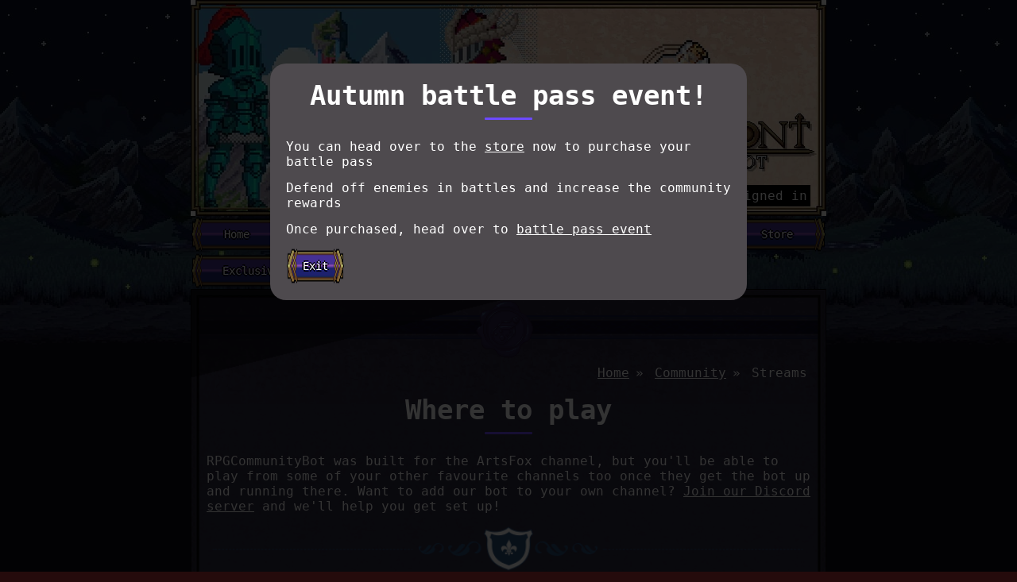

--- FILE ---
content_type: text/html; charset=utf-8
request_url: https://rpgcb.com/streams
body_size: 7229
content:


<!DOCTYPE html>
<html lang="en">
<head>
    <meta charset="utf-8" />
    <meta name="title" content="RPGCommunityBot – Free Twitch RPG Bot | Play, Battle & Earn Rewards in Chat" />

            <meta name="description" content="The biggest free RPG community bot on twitch.tv!" />
            <meta name="keywords" content="RPG, twitch, gaming, online role play, online RPG, ORPG" />



    <meta name="author" content="ArtsFox">
    <meta name="viewport" content="width=device-width, initial-scale=1.0" />
    <title>Streams | RPGCommunityBot – Free Twitch RPG Bot | Play, Battle & Earn Rewards in Chat</title>

    <!-- Preconnect for fonts -->
    <link rel="preconnect" href="https://fonts.googleapis.com">
    <link rel="preconnect" href="https://fonts.gstatic.com" crossorigin>

    <!-- Optimized Google Fonts loading -->
    <link rel="preload" as="style" href="https://fonts.googleapis.com/css2?family=Noto+Sans:ital,wght@0,400;0,700;1,400;1,700&display=swap" onload="this.onload=null;this.rel='stylesheet'">
    <link rel="stylesheet" href="https://fonts.googleapis.com/css2?family=Noto+Sans:ital,wght@0,400;0,700;1,400;1,700&display=swap" media="print" onload="this.onload=null;this.media='all';">
    <noscript>
        <link rel="stylesheet" href="https://fonts.googleapis.com/css2?family=Noto+Sans:ital,wght@0,400;0,700;1,400;1,700&display=swap">
    </noscript>

    <!-- Material Icons -->
    <link rel="preload" as="style" href="https://fonts.googleapis.com/icon?family=Material+Icons" onload="this.onload=null;this.rel='stylesheet'">
    <noscript>
        <link rel="stylesheet" href="https://fonts.googleapis.com/icon?family=Material+Icons">
    </noscript>

    <!-- FontAwesome(non-critical: defer load) -->
    <link rel="preload" as="style" href="/Content/Lib/fontawesome/css/all.min.css" onload="this.onload=null;this.rel='stylesheet'">
    <noscript>
        <link rel="stylesheet" href="/Content/Lib/fontawesome/css/all.min.css">
    </noscript>

    <!-- Your main stylesheet(deferred) -->
    <link rel="preload" as="style" href="/Styles/master.css?353" onload="this.onload=null;this.rel='stylesheet'">
    <noscript>
        <link rel="stylesheet" href="/Styles/master.css?35">
    </noscript>

    <!-- Modal CSS(non-critical: defer load) -->
    <link rel="preload" as="style" href="https://cdnjs.cloudflare.com/ajax/libs/jquery-modal/0.9.1/jquery.modal.min.css" onload="this.onload=null;this.rel='stylesheet'">
    <noscript>
        <link rel="stylesheet" href="https://cdnjs.cloudflare.com/ajax/libs/jquery-modal/0.9.1/jquery.modal.min.css">
    </noscript>

    <!-- RPGUI CSS(non-critical: defer load) -->
    <link rel="preload" as="style" href="/Content/Plugins/RPGUI-master/dist/rpgui.min.css" onload="this.onload=null;this.rel='stylesheet'">
    <noscript>
        <link rel="stylesheet" href="/Content/Plugins/RPGUI-master/dist/rpgui.min.css">
    </noscript>

    <link rel="icon" type="image/x-icon" href="/bottle.png">

    

    <!-- Inline critical CSS -->
    <style>
        .notification-background {
            background-color: rgb(0 0 0 / 0.8);
            position: fixed;
            top: 0;
            left: 0;
            width: 100%;
            height: 100%;
            z-index: 100000;
        }

        .notification {
            position: fixed;
            top: 80px;
            left: 50%;
            transform: translateX(-50%);
            width: 600px;
            max-width: 600px;
            margin: 0 auto;
        }

        .bottom-left {
            position: absolute;
            bottom: 8px;
            right: 16px;
            background-color: black;
            padding: 4px;
            margin: 4px;
        }

        @media only screen and (max-width: 600px) {
            .notification {
                width: 100%;
            }
        }

        .side-menu-popup {
            position: fixed;
            top: 0;
            right: 0;
            width: 600px;
            height: 100%;
            z-index: 1000;
            display: flex;
            flex-direction: column; /* allows header + body split */
        }

        .side-menu-popup-header {
            display: flex;
            align-items: center;
            justify-content: space-between;
            padding: 16px 20px;
        }

        .side-menu-popup-title {
            font-size: 22px;
            font-weight: 900;
            margin: 0;
        }

        .side-menu-popup-close {
            font-size: 20px;
            font-weight: 700;
            cursor: pointer;
            padding: 4px 8px;
            transition: color 0.2s ease;
        }

            .side-menu-popup-close:hover {
                color: crimson;
            }

        .side-menu-popup-body {
            flex: 1; /* fills remaining height */
            overflow-y: auto; /* scrollable */
            padding: 20px;
            font-size: 16px;
            line-height: 1.5;
        }

            /* Optional: make scroll prettier */
            .side-menu-popup-body::-webkit-scrollbar {
                width: 8px;
            }

            .side-menu-popup-body::-webkit-scrollbar-thumb {
                background: #bbb;
                border-radius: 4px;
            }

                .side-menu-popup-body::-webkit-scrollbar-thumb:hover {
                    background: #999;
                }
    </style>

    
            <script async src="https://pagead2.googlesyndication.com/pagead/js/adsbygoogle.js?client=ca-pub-7651349151514018" crossorigin="anonymous"></script>

</head>

<body class="dark">
    <div class="notification-background" style="display:none;" id="notification-background">
        <div class="notification rpgui-container framed">
            <h1>Autumn battle pass event!</h1>
            <p>You can head over to the <a href="/store/battlepass">store</a> now to purchase your battle pass</p>
            <p>Defend off enemies in battles and increase the community rewards</p>
            <p>Once purchased, head over to <a href="https://www.rpgcb.com/community/slayer2025">battle pass event</a></p>
            <button class="rpgui-button" id="btn-close-notification"><p>Exit</p></button>
        </div>
    </div>

    <div class="side-menu-popup rpgui-container framed" style="display:none;" id="layout-side-menu-popup">
        <div class="side-menu-popup-header">
            <p class="side-menu-popup-title" id="side-menu-popup-title">This is the title of the popup menu!</p>
            <p class="side-menu-popup-close">✖</p>
        </div>
        <div class="side-menu-popup-body" id="side-menu-popup-body">
        </div>
    </div>


    
    <div class="wrapper">
        <header class="header">
            <div class="header-banner" style=" position: relative;">
                <picture>
                    <source srcset="/Content/Images/home-banner-optimized.webp" type="image/webp">
                    <img src="/Content/Images/home-banner-optimized.jpg"
                         alt="Shadowmont RPG CommunityBot Banner with pixel art characters and mountains"
                         width="800"
                         height="273"
                         decoding="async"
                         style="max-width: 100%; height: auto;" />
                </picture>
                <div class="bottom-left">
                            <p style="margin:0;">You are currently not signed in</p>

                </div>
            </div>




            <nav class="header-menu">
                <div class="header-menu-previous" style="display: none;">
                    <button class="tabs-button rpgui-button"><p>Back</p></button>
                </div>

                            <div class="header-menu-option" data-parent="Home">
                                <a class="header-menu-button" href="/">
                                    <button class="tabs-button rpgui-button  "><p style="font-size:14px;">Home</p></button>
                                </a>
                            </div>
                            <div class="header-menu-option" data-parent="Support">
                                <button class="tabs-button rpgui-button header-menu-button"><p style="font-size:14px;">Support</p></button>
                            </div>
                                <div class="header-menu-option" style="display: none;" data-child="Support">
                                    <a href="/support/about">
                                        <button class="tabs-button rpgui-button ">
                                            <p style="font-size:14px;">About</p>
                                        </button>
                                    </a>
                                </div>
                                <div class="header-menu-option" style="display: none;" data-child="Support">
                                    <a href="/support/membership">
                                        <button class="tabs-button rpgui-button ">
                                            <p style="font-size:14px;">Membership</p>
                                        </button>
                                    </a>
                                </div>
                                <div class="header-menu-option" style="display: none;" data-child="Support">
                                    <a href="/support/contact">
                                        <button class="tabs-button rpgui-button ">
                                            <p style="font-size:14px;">Contact</p>
                                        </button>
                                    </a>
                                </div>
                            <div class="header-menu-option" data-parent="Community">
                                <button class="tabs-button rpgui-button header-menu-button"><p style="font-size:14px;">Community</p></button>
                            </div>
                                <div class="header-menu-option" style="display: none;" data-child="Community">
                                    <a href="/highscores">
                                        <button class="tabs-button rpgui-button ">
                                            <p style="font-size:14px;">Highscores</p>
                                        </button>
                                    </a>
                                </div>
                                <div class="header-menu-option" style="display: none;" data-child="Community">
                                    <a href="/highscores/monsterkills?id=7">
                                        <button class="tabs-button rpgui-button ">
                                            <p style="font-size:14px;">Monster highscores</p>
                                        </button>
                                    </a>
                                </div>
                                <div class="header-menu-option" style="display: none;" data-child="Community">
                                    <a href="/account">
                                        <button class="tabs-button rpgui-button ">
                                            <p style="font-size:14px;">Users</p>
                                        </button>
                                    </a>
                                </div>
                                <div class="header-menu-option" style="display: none;" data-child="Community">
                                    <a href="/guilds">
                                        <button class="tabs-button rpgui-button ">
                                            <p style="font-size:14px;">Guilds</p>
                                        </button>
                                    </a>
                                </div>
                                <div class="header-menu-option" style="display: none;" data-child="Community">
                                    <a href="/map/city">
                                        <button class="tabs-button rpgui-button ">
                                            <p style="font-size:14px;">City</p>
                                        </button>
                                    </a>
                                </div>
                                <div class="header-menu-option" style="display: none;" data-child="Community">
                                    <a href="/streams/calendar">
                                        <button class="tabs-button rpgui-button ">
                                            <p style="font-size:14px;">Calendar</p>
                                        </button>
                                    </a>
                                </div>
                                <div class="header-menu-option" style="display: none;" data-child="Community">
                                    <a href="/streams/">
                                        <button class="tabs-button rpgui-button ">
                                            <p style="font-size:14px;">Streams</p>
                                        </button>
                                    </a>
                                </div>
                                <div class="header-menu-option" style="display: none;" data-child="Community">
                                    <a href="/characters">
                                        <button class="tabs-button rpgui-button ">
                                            <p style="font-size:14px;">Characters</p>
                                        </button>
                                    </a>
                                </div>
                                <div class="header-menu-option" style="display: none;" data-child="Community">
                                    <a href="/community/crops">
                                        <button class="tabs-button rpgui-button ">
                                            <p style="font-size:14px;">Farming challenge</p>
                                        </button>
                                    </a>
                                </div>
                                <div class="header-menu-option" style="display: none;" data-child="Community">
                                    <a href="/community/challenge">
                                        <button class="tabs-button rpgui-button ">
                                            <p style="font-size:14px;">Weekly challenge</p>
                                        </button>
                                    </a>
                                </div>
                                <div class="header-menu-option" style="display: none;" data-child="Community">
                                    <a href="/tavern/quests">
                                        <button class="tabs-button rpgui-button ">
                                            <p style="font-size:14px;">Tavern quests</p>
                                        </button>
                                    </a>
                                </div>
                                <div class="header-menu-option" style="display: none;" data-child="Community">
                                    <a href="/battle/bosses">
                                        <button class="tabs-button rpgui-button ">
                                            <p style="font-size:14px;">Bosses</p>
                                        </button>
                                    </a>
                                </div>
                                <div class="header-menu-option" style="display: none;" data-child="Community">
                                    <a href="https://discord.com/invite/Tw2Ymem3PG">
                                        <button class="tabs-button rpgui-button ">
                                            <p style="font-size:14px;">Join us on discord</p>
                                        </button>
                                    </a>
                                </div>
                            <div class="header-menu-option" data-parent="Guide">
                                <button class="tabs-button rpgui-button header-menu-button"><p style="font-size:14px;">Guide</p></button>
                            </div>
                                <div class="header-menu-option" style="display: none;" data-child="Guide">
                                    <a href="/commands">
                                        <button class="tabs-button rpgui-button ">
                                            <p style="font-size:14px;">Commands</p>
                                        </button>
                                    </a>
                                </div>
                                <div class="header-menu-option" style="display: none;" data-child="Guide">
                                    <a href="/data">
                                        <button class="tabs-button rpgui-button ">
                                            <p style="font-size:14px;">Data</p>
                                        </button>
                                    </a>
                                </div>
                                <div class="header-menu-option" style="display: none;" data-child="Guide">
                                    <a href="/experience">
                                        <button class="tabs-button rpgui-button ">
                                            <p style="font-size:14px;">Experience table</p>
                                        </button>
                                    </a>
                                </div>
                                <div class="header-menu-option" style="display: none;" data-child="Guide">
                                    <a href="/guide/tutorial">
                                        <button class="tabs-button rpgui-button ">
                                            <p style="font-size:14px;">Tutorial</p>
                                        </button>
                                    </a>
                                </div>
                                <div class="header-menu-option" style="display: none;" data-child="Guide">
                                    <a href="/info/help">
                                        <button class="tabs-button rpgui-button ">
                                            <p style="font-size:14px;">Help</p>
                                        </button>
                                    </a>
                                </div>
                                <div class="header-menu-option" style="display: none;" data-child="Guide">
                                    <a href="/info/faq">
                                        <button class="tabs-button rpgui-button ">
                                            <p style="font-size:14px;">FAQ</p>
                                        </button>
                                    </a>
                                </div>
                                <div class="header-menu-option" style="display: none;" data-child="Guide">
                                    <a href="/info/terms">
                                        <button class="tabs-button rpgui-button ">
                                            <p style="font-size:14px;">Terms and Privacy</p>
                                        </button>
                                    </a>
                                </div>
                            <div class="header-menu-option" data-parent="Profile">
                                <a class="header-menu-button" href="/account/login">
                                    <button class="tabs-button rpgui-button  "><p style="font-size:14px;">Profile</p></button>
                                </a>
                            </div>
                            <div class="header-menu-option" data-parent="Store">
                                <a class="header-menu-button" href="/store">
                                    <button class="tabs-button rpgui-button  "><p style="font-size:14px;">Store</p></button>
                                </a>
                            </div>
                            <div class="header-menu-option" data-parent="Exclusive items">
                                <a class="header-menu-button" href="https://www.patreon.com/rpgcb">
                                    <button class="tabs-button rpgui-button  "><p style="font-size:14px;">Exclusive items</p></button>
                                </a>
                            </div>
                            <div class="header-menu-option" data-parent="Rewards">
                                <a class="header-menu-button" href="/rewards">
                                    <button class="tabs-button rpgui-button  "><p style="font-size:14px;">Rewards</p></button>
                                </a>
                            </div>
                            <div class="header-menu-option" data-parent="Raids battle pass">
                                <a class="header-menu-button" href="/community/raidsevent">
                                    <button class="tabs-button rpgui-button  rpgui-christmas-button"><p style="font-size:14px;">Raids battle pass</p></button>
                                </a>
                            </div>

            </nav>



        </header>

        <div class="body dark">
                <nav class="breadcrumbs">
                    <ul class="breadcrumbs-path">
                        
    <li class="breadcrumbs-path-item"><a href="/">Home</a></li>
    <li class="breadcrumbs-path-item"><a href="/community">Community</a></li>
    <li class="breadcrumbs-path-item">Streams</li>

                    </ul>
                </nav>

            




<section class="section section-white">
    <h1>Where to play</h1>
    <p>RPGCommunityBot was built for the ArtsFox channel, but you'll be able to play from some of your other favourite channels too once they get the bot up and running there. Want to add our bot to your own channel? <a href="https://discord.com/invite/WdJrRXEtdq" target="_blank">Join our Discord server</a> and we'll help you get set up!</p>
</section>

<img src="/Content/Images/Background/Home/hr_rpg.png" class="page-breaker">

<section class="section section-lightgrey streams-list">
    <h2>Live streams</h2>
    <table class="generic-table">
        <thead>
            <tr>
                <th></th>
                <th class="table-channel">Twitch channel</th>
                <th class="table-partner">Channel</th>
                <td class="table-viewers"></td>
            </tr>
        </thead>
        <tbody id="users-online"></tbody>
    </table>
</section>

<img src="/Content/Images/Background/Home/hr_rpg.png" class="page-breaker">

<section class="section section-lightgrey streams-list">
    <h2>Stream loyalty points</h2>
    <table class="generic-table">
        <thead>
            <tr>
                <th class="table-channel">Reward</th>
                <th class="table-partner">Points</th>
            </tr>
        </thead>
        <tbody>
                    <tr>
                        <td>Tier 1 Normal Battle Boost<br />+5% Battles</td>
                        <td>75</td>
                    </tr>
                    <tr>
                        <td>Tier 1 Coin Boost<br />+10% Coins</td>
                        <td>150</td>
                    </tr>
                    <tr>
                        <td>Tier 1 Gem Boost<br />+5% Gems (Gem Day Only)</td>
                        <td>300</td>
                    </tr>
                    <tr>
                        <td>Tier 1 Boss Damage Boost<br />+10% Boss Damage</td>
                        <td>600</td>
                    </tr>
                    <tr>
                        <td>Tier 2 Gem Boost<br />+7.5% Gems (Gem Day Only)</td>
                        <td>1750</td>
                    </tr>
                    <tr>
                        <td>Tier 2 Coin Boost<br />+25% Coins</td>
                        <td>1250</td>
                    </tr>
                    <tr>
                        <td>Tier 2 Normal Battle Boost<br />+12.5% Battles</td>
                        <td>1500</td>
                    </tr>
                    <tr>
                        <td>Tier 2 Boss Damage Boost<br />+25% Boss Damage</td>
                        <td>3000</td>
                    </tr>
                    <tr>
                        <td>Tier 3 Gem Boost<br />+10% Gems (Gem Day Only)</td>
                        <td>5500</td>
                    </tr>
                    <tr>
                        <td>Tier 3 Coin Boost<br />+40% Coins</td>
                        <td>4000</td>
                    </tr>
                    <tr>
                        <td>Tier 3 Normal Battle Boost<br />+25% Battles</td>
                        <td>5250</td>
                    </tr>
                    <tr>
                        <td>Tier 3 Boss Damage Boost<br />+40% Boss Damage</td>
                        <td>7500</td>
                    </tr>
                    <tr>
                        <td>Tier 4 Normal Battle Boost<br />+30% Battles</td>
                        <td>8500</td>
                    </tr>
                    <tr>
                        <td>Tier 4 Gem Boost<br />+12.5% Gems (Gem Day Only)</td>
                        <td>9000</td>
                    </tr>
                    <tr>
                        <td>Tier 4 Coin Boost<br />+50% Coins</td>
                        <td>9500</td>
                    </tr>
                    <tr>
                        <td>Tier 4 Boss Damage Boost<br />+50% Boss Damage</td>
                        <td>10000</td>
                    </tr>

        </tbody>
    </table>
</section>

            <picture>
                <source srcset="/Content/Images/Background/Home/hr-rpg.webp" type="image/webp">
                <img src="/Content/Images/Background/Home/hr-rpg.webp"
                     alt="Decorative RPG-style divider with fleur-de-lis shield"
                     width="695"
                     height="57"
                     class="page-breaker"
                     loading="lazy"
                     decoding="async"
                     style="max-width: 100%; height: auto;" />
            </picture>


        </div>

        <footer class="footer">
            <p>Copyright &copy; 2026 <a href="https://www.shadowmont.com" target="_blank">ArtsFox</a>. All rights reserved.</p>
        </footer>
    </div>



    <!-- Google tag (gtag.js) -->
    <script async src="https://www.googletagmanager.com/gtag/js?id=G-18TP4YG0XP"></script>
    <script>
        window.dataLayer = window.dataLayer || [];
        function gtag() { dataLayer.push(arguments); }
        gtag('js', new Date());

        gtag('config', 'G-18TP4YG0XP');
    </script>

    <script src="/Content/Lib/jquery/jquery-3.6.0.min.js"></script>
    <script src="/Content/Js/layout.js"></script>
    <script src="/Content/Plugins/RPGUI-master/dist/rpgui.min.js"></script>

    
    <script>
        $(document).ready(function () {
            let list = "cybergamingx1,sugarqueenjanice,artsfox,litterboxtoast,pheno912,char_char_b,s_h_i_n_i_g_a_m_i_s_a_m_a,bombzawayttv,valkyria_d1,virimen,loulabelle94,zdt222,billystampede,mikepaul3,hedshot410,xxanderc,apex__streams,thornofnight,zeldaholich,sweetpea1337faith,1_nightdragon,2lives1stream,projectmanager86,liamw90,dashbeck25,jivaldo9,damnmanda,redwwolf,mysticfoxbg,queenbeejane86,pswift0022,comfycozystream,toxicdevilttv,onizushta,therealstrawhat_,verbalketchup25,ourbelrash,southern_diablo_,masterowl_42_,bro4ever7,captaincats42,voltare213,suedoferret,itsedekit,harpie_lady680,master_z0mbie,sqrl_savage_daddy,mrnobody506tv,lokihexdrag,hasicazulatv,vampyrelucine,spidertrainerjoe,mikygigi74,visionz44,deputydoggo42,h4z4rdpr0n3,weepingweapon,senordeadshot,sweet_t_plays,richrageagain,decimdekimu99,naribunny,kinglostkiller,krasher247,swecookie,the93one,loulabelle9402,geo52rey,kenciles,kendarnekoli,thekleroterion,frozenyeti98,nemesys269,tieshow,mamawolf_cc94,quillkikomori,ladydraco420,astralflyer01,de_rage_gamer,admiralbaldbeard,shylentknight,khaos_lily,redheadfoxchild,xenogear78,darktdh,liminal_ninja,ttvspiritedwraith,ceneraeon,lorddraco76,chronic_medusa,zeetzero,novazstarr,thesquidlypidd,chaosteve,blushingsunshine,retrogamer5000,ihavenomercy4u_,badfish_yeti,skizzlebizzle,otsukarii";
            let sponsors = list.split(",");

            $.ajax({
                method: "GET",
                url: "https://api.twitch.tv/helix/streams",
                headers: {
                    'Authorization': 'Bearer k2060knff9tjx2uozulzbgw1vpru61',
                    'Client-Id': 'cuufgxchj6ovofxpg78v3hx7digz6x'
                },
                data: {
                    user_login: sponsors
                },
                success: function (e) {
                    for (let user of e.data) {
                        let imageUrl = user.thumbnail_url.replace("{width}", 256).replace("{height}", 144);
                        $(`<tr><td><img width=256 height=144 src='${imageUrl}'/></td><td class="table-channel"><a href="/streams/info/${user.user_login}">${user.user_login}</a></td><td class="table-partner"><a href='https://twitch.tv/${user.user_login}'>Channel</a></td><td>${user.viewer_count}</td></tr>`).appendTo("#users-online")
                    }
                },
                dataType: "JSON"
            });
        });
    </script>


    <script type="text/javascript">
        $(document).ready(function () {

            $.ajax({
                method: "GET",
                url: "/support/AddUrl",
                data: {
                    url: window.location.href
                },
                dataType: "json"
            });


            let displayNotification = false;
            if (localStorage.getItem("notification-8") === undefined || localStorage.getItem("notification-8") === null) {
                displayNotification = true;
            }
            if (displayNotification) {
                $("#notification-background").show();
            }

            $("#btn-close-notification").click(function () {
                localStorage.setItem("notification-8", true);
                $("#notification-background").hide();
            });

            $("[popup-menu-element='true']").on("click", function () {
                console.log("clicked");
                $("#layout-side-menu-popup").show();
            });

            // When clicking a parent menu button (with children)
            $(".header-menu-button").click(function () {
                const parentAttr = $(this).closest(".header-menu-option").attr("data-parent");
                if (!parentAttr) return; // Skip if it's a direct link

                // Hide all parent-level menu options
                $(".header-menu-option[data-parent]").hide();

                // Show all children of the clicked parent
                $(`.header-menu-option[data-child="${parentAttr}"]`).show();

                // Show the back button
                $(".header-menu-previous").show();
            });

            // Back button restores parent options
            $(".header-menu-previous").click(function () {
                // Hide all child elements
                $(".header-menu-option[data-child]").hide();

                // Show all top-level parent buttons
                $(".header-menu-option[data-parent]").show();

                // Hide the back button again
                $(this).hide();
            });

            $("#close-parent").click(function () {
                $(this).parent().hide();
            })
        })
    </script>
    <script src="https://cdnjs.cloudflare.com/ajax/libs/jquery-modal/0.9.1/jquery.modal.min.js"></script>

</body>
</html>


--- FILE ---
content_type: text/html; charset=utf-8
request_url: https://www.google.com/recaptcha/api2/aframe
body_size: 269
content:
<!DOCTYPE HTML><html><head><meta http-equiv="content-type" content="text/html; charset=UTF-8"></head><body><script nonce="vgDTwXV9nWDUeQZZj44a7w">/** Anti-fraud and anti-abuse applications only. See google.com/recaptcha */ try{var clients={'sodar':'https://pagead2.googlesyndication.com/pagead/sodar?'};window.addEventListener("message",function(a){try{if(a.source===window.parent){var b=JSON.parse(a.data);var c=clients[b['id']];if(c){var d=document.createElement('img');d.src=c+b['params']+'&rc='+(localStorage.getItem("rc::a")?sessionStorage.getItem("rc::b"):"");window.document.body.appendChild(d);sessionStorage.setItem("rc::e",parseInt(sessionStorage.getItem("rc::e")||0)+1);localStorage.setItem("rc::h",'1768727634783');}}}catch(b){}});window.parent.postMessage("_grecaptcha_ready", "*");}catch(b){}</script></body></html>

--- FILE ---
content_type: text/css
request_url: https://rpgcb.com/Styles/master.css?353
body_size: 9149
content:
@charset "UTF-8";.profile-biography .profile-biography-content .profile-biography-content-details{display:grid;grid-template-columns:220px auto;grid-template-areas:"avatar badges" "avatar content";}.profile-biography .profile-biography-content .profile-biography-content-details .profile-biography-content-avatar{grid-area:avatar;display:flex;justify-content:center;align-items:center;}.profile-biography .profile-biography-content .profile-biography-content-details .profile-biography-content-avatar .profile-biography-avatar-image{width:200px;border-radius:6px;box-shadow:0 0 12px rgba(255,255,255,.5);}.profile-biography .profile-biography-content .profile-biography-content-details .profile-biograpthy-content-badges{grid-area:badges;display:flex;flex-wrap:wrap;gap:6px;}.profile-biography .profile-biography-content .profile-biography-content-details .profile-biograpthy-content-badges div{width:48px;}.profile-biography .profile-biography-content .profile-biography-content-details .profile-biograpthy-content-badges div img{width:48px;}.profile-biography .profile-biography-content .profile-biography-content-details .profile-biography-content-description{grid-area:content;}@media only screen and (max-width:800px){.profile-biography .profile-biography-content .profile-biography-content-details{grid-template-areas:"avatar" "badges" "content";grid-template-columns:1fr;}}@media only screen and (max-width:400px){.profile-biography .profile-biography-content .profile-biography-content-details{display:flex;flex-direction:column;align-items:center;gap:16px;text-align:center;}.profile-biography .profile-biography-content .profile-biography-content-details .profile-biography-content-avatar{justify-content:center;}.profile-biography .profile-biography-content .profile-biography-content-details .profile-biography-content-avatar .profile-biography-avatar-image{width:160px;}.profile-biography .profile-biography-content .profile-biography-content-details .profile-biograpthy-content-badges{justify-content:center;}.profile-biography .profile-biography-content .profile-biography-content-details .profile-biography-content-description{max-width:90%;}}.profile-content-pets-grid .item{display:flex;flex-direction:column!important;}.profile-content-pets-grid .item .item-details{display:flex;flex-direction:row;width:100%;height:70px;}.profile-content-pets-grid .item .item-details .item-profile{width:100px;margin-right:20px;}.profile-content-pets-grid .item .item-details .item-profile img{width:100%;}.profile-content-pets-grid .item .item-details .item-content{width:100%;}.profile-content-pets-grid .item .item-details .item-content .item-value{font-size:24px;}.profile-content-pets-grid .item .item-details .item-quantity-normal{width:100px;margin-top:16px;}.profile-content-pets-grid .item .item-details .item-quantity-normal .item-quantity-normal-quantity{font-size:18px;display:block;text-align:center;}.profile-content-pets-grid .item .item-details .item-quantity-normal .item-quantity-normal-name{display:block;text-align:center;}.profile-content-pets-grid .item .item-details .item-quantity-unique{width:100px;margin-top:16px;}.profile-content-pets-grid .item .item-details .item-quantity-unique .item-quantity-unique-quantity{font-size:18px;display:block;text-align:center;}.profile-content-pets-grid .item .item-details .item-quantity-unique .item-quantity-unique-name{display:block;text-align:center;}.profile-content-pets-grid .item .item-skins{display:flex;flex-direction:row;}.profile-content-pets-grid .item .item-skins .item-skins-item img{width:96px;height:96px;}.profile-content-pets-grid .item .item-skins .item-skins-item label{text-align:center;display:block;}.profile-challenges .tabs .tabs-page{display:none;}.profile-challenges .tabs .tabs-page.active{display:block;}.profile-challenges .tabs .tabs-page .profile-challenges-grid{display:flex;flex-direction:row;flex-wrap:wrap;}.profile-challenges .tabs .tabs-page .profile-challenges-grid .item{display:grid;grid-template-areas:"image content" "image button" "progress progress";grid-template-columns:150px auto;width:48%;}.profile-challenges .tabs .tabs-page .profile-challenges-grid .item .item-image{grid-area:image;width:128px;}.profile-challenges .tabs .tabs-page .profile-challenges-grid .item .item-image .img{width:100%;}.profile-challenges .tabs .tabs-page .profile-challenges-grid .item .item-content{width:100%;grid-area:content;}.profile-challenges .tabs .tabs-page .profile-challenges-grid .item .item-button{width:100%;grid-area:button;}.profile-challenges .tabs .tabs-page .profile-challenges-grid .item .item-progress{grid-area:progress;}@media only screen and (max-width:800px){.profile-challenges .tabs .tabs-page .profile-challenges-grid .item{width:100%;}}.profile-content-statistics-grid{display:flex;flex-wrap:wrap;justify-content:center;}.profile-content-statistics-grid .item{border:2px solid #000;border-radius:2px;padding:10px;background-color:#fff;}.profile-content-statistics-grid .item .item-label{font-size:20px;font-weight:900;display:block;}.profile-content-statistics-grid .item .item-value{font-size:16px;text-align:center;display:block;}.profile-content-statistics-list{display:flex;flex-wrap:wrap;justify-content:space-between;}.profile-content-statistics-list .item{width:23%;border:2px solid #000;border-radius:2px;padding:10px;background-color:#fff;}.profile-content-statistics-list .item .item-details{margin-bottom:8px;}.profile-content-statistics-list .item .item-details .item-details-title{font-weight:900;font-size:14px;display:block;text-align:center;}.profile-content-statistics-list .item .item-details .item-icon-image{width:64px;margin:0 auto;display:block;margin-top:6px;margin-bottom:12px;}.profile-content-statistics-list .item .item-details-description label{font-size:14px;}.profile-content-statistics-list .item .item-level .item-level-value,.profile-content-statistics-list .item .item-level .item-prestige-value{display:block;}.profile-content-statistics-list .item .item-level .item-level-value .item-level-value-name,.profile-content-statistics-list .item .item-level .item-prestige-value .item-level-value-name{font-size:12px;}.profile-content-statistics-list .item .item-level .item-level-value .item-level-value-value,.profile-content-statistics-list .item .item-level .item-prestige-value .item-level-value-value{float:right;font-size:12px;}@media only screen and (max-width:800px){.profile-content-statistics-list .item{width:100%;}}.profile-content-guilds-list .item .item-image img{width:100%;}.profile-content-banners-grid{display:flex;flex-direction:row;flex-wrap:wrap;}.profile-content-banners-grid .item .item-image{width:130px;}.profile-content-banners-grid .item .item-content{display:flex;flex-direction:column;}.profile-content-banners-grid .item .item-content .item-user label,.profile-content-banners-grid .item .item-content .item-purchase label{text-align:center;display:block;}.profile-content-crops-grid{display:flex;flex-wrap:wrap;justify-content:space-around;}.profile-content-crops-grid .item{width:100%;}.profile-content-crops-grid .item img{width:48px;height:48px;}.profile-content-inventory-grid{display:flex;flex-wrap:wrap;justify-content:space-around;}.profile-content-inventory-grid .item{width:140px;border:2px solid #000;border-radius:2px;padding:2px;background-color:#fff;display:flex;flex-direction:column;}@media only screen and (min-width:992px){.profile-content-inventory-grid .item{width:20%;}}.profile-content-inventory-grid .item img{width:48px;height:48px;display:block;margin:0 auto;margin-top:4px;margin-bottom:4px;}.profile-content-inventory-grid .item .item-name{text-align:center;display:block;height:28px;}.profile-content-inventory-grid .item .item-bottom{display:flex;flex-direction:row;justify-content:space-around;}.profile-content-inventory-grid .item .item-bottom .item-quantity{float:right;position:relative;bottom:0;}.profile-content-achievements-list{display:flex;flex-wrap:wrap;justify-content:space-around;}.profile-content-achievements-list .item{width:33.3%;border:2px solid #000;border-radius:2px;padding:10px;background-color:#fff;}.profile-content-achievements-list .item img{width:100%;}.profile-content-user-achievements-list{display:flex;flex-wrap:wrap;justify-content:space-around;}.profile-user-achievement-item{width:33.3%;padding:6px;border:2px solid #000;}.profile-user-achievement-item-name{font-size:14px;font-weight:900;}.profile-user-achievement-item-description{font-size:13px;margin-bottom:0;}.profile-user-achievement-item-image{margin:0 auto;display:block;}.profile-content-achievements-grid div{display:flex;}.profile-content-equipment-avatar-container{display:flex;flex-direction:column;}.profile-content-equipment-avatar-container .profile-content-equipment-avatar-container-profile{width:100%;}.profile-content-equipment-avatar-container .profile-content-equipment-avatar-container-profile .profile-content-equipment-avatar-box img{width:100%;}.profile-content-equipment-avatar-container .profile-content-equipment-avatar-container-information{width:100%;}.profile-content-equipment-container .profile-content-equipment-avatar .profile-content-equipment-avatar-box img{width:100%;}.profile-content-equipment-container .profile-content-equipment-grid{display:flex;flex-direction:row;justify-content:center;flex-wrap:wrap;grid-area:equipment;}.profile-content-equipment-container .profile-content-equipment-grid .item{width:120px;height:100px;}.profile-content-equipment-container .profile-content-equipment-grid .item .item-image span img{display:block;width:48px;height:48px;margin:0 auto;}.profile-content-equipment-container .profile-content-equipment-grid-stats{grid-area:stats;}.profile-content-pets-grid .item{display:flex;flex-direction:row;}.profile-content-pets-grid .item .item-main{display:flex;flex-direction:column;}.profile-content-pets-grid .item .item-main .item-main-name{font-size:24px;}.player-equipment-row:hover{box-shadow:0 0 12px currentColor,0 0 20px currentColor;z-index:2;}.player-equipment-icon{width:48px;height:48px;border-radius:6px;border:2px solid transparent;background-color:#f0f0f0;box-shadow:none;}.player-equipment-icon.common{border-color:#b0b0b0;background-color:#f0f0f0;}.player-equipment-icon.uncommon{border-color:#2ecc71;background-color:#e8fceb;}.player-equipment-icon.refined{border-color:#1abc9c;background-color:#e0f9f7;}.player-equipment-icon.enchanted{border-color:#3498db;background-color:#e5f1fa;}.player-equipment-icon.rare{border-color:#9b59b6;background-color:#f2e5f9;}.player-equipment-icon.epic{border-color:#e67e22;background-color:#fff3e5;}.player-equipment-icon.mythic{border-color:#e74c3c;background-color:#ffecec;box-shadow:0 0 4px #e74c3c;}.player-equipment-icon.legendary{border-color:#f1c40f;background-color:#fffbe5;box-shadow:0 0 4px #f1c40f;}.player-equipment-icon.ascended{border-color:#8e44ad;background-color:#f4e8fa;box-shadow:0 0 4px #8e44ad;}.player-equipment-icon.transcendent{border-color:#0ff;background-color:#e8ffff;box-shadow:0 0 6px #0ff;}.profile-content-guilds-list .item{display:flex;flex-wrap:wrap;align-items:center;padding:10px;}.profile-content-guilds-list .item-image{flex:0 0 100%;margin-bottom:10px;}.profile-content-guilds-list .item-image img{max-width:100%;height:auto;display:block;}.profile-content-guilds-list .item-content{flex:1 1 50%;margin-top:0;}.profile-content-guilds-list .item-content-name{display:block;font-size:2.2rem;font-weight:bold;margin-bottom:4px;}.profile-content-guilds-list .item-content-owner{display:block;font-size:.95rem;color:#888;}.profile-content-guilds-list .item-content-owner a{color:inherit;text-decoration:underline;}.profile-content-guilds-list .item-buttons{flex:1 1 50%;text-align:right;}.profile-content-guilds-list .item-buttons .button{margin-left:10px;}.profile-content-guilds-list .item-buttons .button:first-child{margin-left:0;}.profile-content-history-items .profile-content-history-items-filter-bar{display:grid;grid-template-columns:1fr;gap:16px;}.profile-content-history-items .profile-content-history-items-field{display:flex;flex-direction:column;gap:6px;}.profile-content-history-items .profile-content-history-items-field-qty .profile-content-history-items-qty-row,.profile-content-history-items .profile-content-history-items-field-qty .qty-row{display:grid;grid-template-columns:1fr auto 1fr;align-items:center;gap:10px;}.profile-content-history-items .profile-content-history-items-field-qty .profile-content-history-items-qty-row>*,.profile-content-history-items .profile-content-history-items-field-qty .qty-row>*{min-width:0;}.profile-content-history-items .profile-content-history-items-field-qty .profile-content-history-items-sep,.profile-content-history-items .profile-content-history-items-field-qty .sep{display:inline-block;line-height:1;user-select:none;}.profile-content-history-items .profile-content-history-items-field-obtained .profile-content-history-items-date-row,.profile-content-history-items .profile-content-history-items-field-obtained .date-row{display:grid;grid-template-columns:1fr auto 1fr;align-items:center;gap:10px;}.profile-content-history-items .profile-content-history-items-field-obtained .profile-content-history-items-date-row>*,.profile-content-history-items .profile-content-history-items-field-obtained .date-row>*{min-width:0;}.profile-content-history-items .profile-content-history-items-field-obtained .profile-content-history-items-sep,.profile-content-history-items .profile-content-history-items-field-obtained .sep{display:inline-block;line-height:1;user-select:none;}.profile-content-history-items .profile-content-history-items-body{margin-top:16px;}.profile-content-history-items .profile-content-history-items-body .profile-content-history-items-pagination{display:flex;justify-content:space-between;gap:10px;margin-top:12px;}.profile-content-history-items .profile-content-history-items-body .profile-content-history-items-pagination>*{float:none!important;}@media(max-width:480px){.profile-content-history-items .profile-content-history-items-field-qty .profile-content-history-items-qty-row,.profile-content-history-items .profile-content-history-items-field-qty .qty-row,.profile-content-history-items .profile-content-history-items-field-obtained .profile-content-history-items-date-row,.profile-content-history-items .profile-content-history-items-field-obtained .date-row{grid-template-columns:1fr;}.profile-content-history-items .profile-content-history-items-sep,.profile-content-history-items .sep{display:none;}}.guild-content-raids .guild-content-raids-header{display:flex;flex-direction:row;flex-wrap:wrap;}.guild-content-raids .guild-content-raids-header .guild-content-raids-header-title{font-size:24px;}.guild-content-raids .guild-content-raids-header .guild-content-raids-header-toggle{margin-right:10px;}.guild-content-raids .guild-content-raids-header .guild-content-raids-header-toggle i{vertical-align:sub;}.guild-content-raids .guild-content-raids-details{display:flex;flex-direction:row;flex-wrap:wrap;}.guild-content-raids .guild-content-raids-details .guild-content-raids-details-spawn{width:50%;}.guild-content-raids .guild-content-raids-details .guild-content-raids-details-boss{width:50%;}.guild-content-raids .guild-content-raids-enemies .guild-content-raids-enemies-items{display:flex;flex-direction:row;flex-wrap:wrap;}.guild-content-raids .guild-content-raids-enemies .guild-content-raids-enemies-items .guild-content-raids-enemies-items-item{padding:2px;margin:4px;display:flex;flex-direction:row;}.guild-content-raids .guild-content-raids-enemies .guild-content-raids-enemies-items .guild-content-raids-enemies-items-item .guild-content-raids-enemies-items-item-content{display:flex;flex-direction:column;margin-left:4px;}.guilds-list{display:flex;flex-wrap:wrap;}.guilds-list .item{width:100%;border:2px solid #000;border-radius:2px;margin:2px;padding:10px;background-color:#fff;position:relative;}.guilds-list .item .item-content{padding:10px;}.guilds-list .item .item-profile{position:absolute;top:142px;right:18px;width:96px;height:96px;}.guilds-list .item .item-banner{width:100%;}.profile-content-guild-levels-grid{display:flex;flex-direction:column;}.profile-content-guild-levels-grid .item{width:100%;display:flex;flex-direction:row;}.profile-content-guild-levels-grid .item .item-profile{width:100px;margin-right:20px;}.profile-content-guild-levels-grid .item .item-profile img{width:100%;}@media only screen and (max-width:600px){.profile-content-guild-levels-grid .item .item-profile{display:none;}}.profile-content-guild-levels-grid .item .item-content{width:100%;}.profile-content-guild-levels-grid .item .item-content .item-value{font-size:22px;}@media only screen and (max-width:600px){.profile-content-guild-levels-grid .item .item-content .item-value{font-size:18px;}}.profile-content-guild-levels-grid .item .item-quantity-normal{width:100px;}@media only screen and (max-width:600px){.profile-content-guild-levels-grid .item .item-quantity-normal p{font-size:13px;}}.profile-content-guild-levels-grid .item .item-quantity-unique{width:100px;margin-top:16px;}.profile-content-guild-levels-grid .item .item-quantity-unique .item-quantity-unique-quantity{font-size:18px;display:block;text-align:center;}.profile-content-guild-levels-grid .item .item-quantity-unique .item-quantity-unique-name{display:block;text-align:center;}.home-sponsors-list{display:flex;flex-direction:column;}.home-sponsors-list .item{height:200px;margin:20px;}.home-sponsors-list .item a .item-banner{height:100%;background-size:100% 100%;}.home-sponsors-list .item a .item-banner img{width:96px;height:96px;}.home-sponsors-list .item a .item-online{align-items:center;background-color:rgba(0,0,0,.7);border-radius:0 0 5px 5px;display:flex;flex-direction:row;font-size:.8rem;padding:2px 5px;position:relative;height:38px;top:-38px;}.home-sponsors-list .item a .item-online .item-name{color:#fff;font-size:18px;}.home-sponsors-list .item a .item-online .material-icons{color:#5ef75e;margin-right:3px;font-family:"Material Icons";font-weight:normal;font-style:normal;font-size:24px;line-height:1;letter-spacing:normal;text-transform:none;display:inline-block;white-space:nowrap;word-wrap:normal;direction:ltr;-webkit-font-feature-settings:"liga";-webkit-font-smoothing:antialiased;}.home-sponsors-list .item a .item-online .material-icons.offline{color:#f00;}.home-sponsors-list .item a .item-online .item-online-text{color:#fff;align-items:center;background-color:rgba(0,0,0,.7);border-radius:3px;display:flex;flex-direction:row;font-size:.8rem;padding:2px 5px;position:absolute;right:5px;top:5px;}.housing-materials .housing-materials-content{display:grid;grid-template-areas:"image materials" "image materials";grid-template-columns:400px auto;grid-gap:20px;}.housing-materials .housing-materials-content .housing-materials-content-image{grid-area:image;}.housing-materials .housing-materials-content .housing-materials-content-materials{grid-area:materials;}.housing-materials .housing-materials-content .housing-materials-content-image img{width:128px;float:left;}.items-list-grid{display:flex;flex-wrap:wrap;justify-content:space-evenly;}.items-list-grid .item{width:150px;height:150px;}.items-list-grid .item .item-image{width:80px;display:block;margin:0 auto;}.items-list-grid .item .item-name{text-align:center;color:#fff;display:block;}.item-details-stats,.item-details-properties,.item-details-requirements{display:flex;justify-content:space-around;}.item-details-stats .item-details-stats-entry,.item-details-stats .item-details-properties-entry,.item-details-stats .item-details-requirements-entry,.item-details-properties .item-details-stats-entry,.item-details-properties .item-details-properties-entry,.item-details-properties .item-details-requirements-entry,.item-details-requirements .item-details-stats-entry,.item-details-requirements .item-details-properties-entry,.item-details-requirements .item-details-requirements-entry{margin:8px;width:72px;}.item-details-stats .item-details-stats-entry .item-details-stats-entry-icon,.item-details-stats .item-details-stats-entry .item-details-properties-entry-icon,.item-details-stats .item-details-stats-entry .item-details-requirements-entry-icon,.item-details-stats .item-details-properties-entry .item-details-stats-entry-icon,.item-details-stats .item-details-properties-entry .item-details-properties-entry-icon,.item-details-stats .item-details-properties-entry .item-details-requirements-entry-icon,.item-details-stats .item-details-requirements-entry .item-details-stats-entry-icon,.item-details-stats .item-details-requirements-entry .item-details-properties-entry-icon,.item-details-stats .item-details-requirements-entry .item-details-requirements-entry-icon,.item-details-properties .item-details-stats-entry .item-details-stats-entry-icon,.item-details-properties .item-details-stats-entry .item-details-properties-entry-icon,.item-details-properties .item-details-stats-entry .item-details-requirements-entry-icon,.item-details-properties .item-details-properties-entry .item-details-stats-entry-icon,.item-details-properties .item-details-properties-entry .item-details-properties-entry-icon,.item-details-properties .item-details-properties-entry .item-details-requirements-entry-icon,.item-details-properties .item-details-requirements-entry .item-details-stats-entry-icon,.item-details-properties .item-details-requirements-entry .item-details-properties-entry-icon,.item-details-properties .item-details-requirements-entry .item-details-requirements-entry-icon,.item-details-requirements .item-details-stats-entry .item-details-stats-entry-icon,.item-details-requirements .item-details-stats-entry .item-details-properties-entry-icon,.item-details-requirements .item-details-stats-entry .item-details-requirements-entry-icon,.item-details-requirements .item-details-properties-entry .item-details-stats-entry-icon,.item-details-requirements .item-details-properties-entry .item-details-properties-entry-icon,.item-details-requirements .item-details-properties-entry .item-details-requirements-entry-icon,.item-details-requirements .item-details-requirements-entry .item-details-stats-entry-icon,.item-details-requirements .item-details-requirements-entry .item-details-properties-entry-icon,.item-details-requirements .item-details-requirements-entry .item-details-requirements-entry-icon{width:100%;}.item-details-stats .item-details-stats-entry .item-details-stats-entry-label,.item-details-stats .item-details-stats-entry .item-details-properties-entry-label,.item-details-stats .item-details-stats-entry .item-details-requirements-entry-label,.item-details-stats .item-details-properties-entry .item-details-stats-entry-label,.item-details-stats .item-details-properties-entry .item-details-properties-entry-label,.item-details-stats .item-details-properties-entry .item-details-requirements-entry-label,.item-details-stats .item-details-requirements-entry .item-details-stats-entry-label,.item-details-stats .item-details-requirements-entry .item-details-properties-entry-label,.item-details-stats .item-details-requirements-entry .item-details-requirements-entry-label,.item-details-properties .item-details-stats-entry .item-details-stats-entry-label,.item-details-properties .item-details-stats-entry .item-details-properties-entry-label,.item-details-properties .item-details-stats-entry .item-details-requirements-entry-label,.item-details-properties .item-details-properties-entry .item-details-stats-entry-label,.item-details-properties .item-details-properties-entry .item-details-properties-entry-label,.item-details-properties .item-details-properties-entry .item-details-requirements-entry-label,.item-details-properties .item-details-requirements-entry .item-details-stats-entry-label,.item-details-properties .item-details-requirements-entry .item-details-properties-entry-label,.item-details-properties .item-details-requirements-entry .item-details-requirements-entry-label,.item-details-requirements .item-details-stats-entry .item-details-stats-entry-label,.item-details-requirements .item-details-stats-entry .item-details-properties-entry-label,.item-details-requirements .item-details-stats-entry .item-details-requirements-entry-label,.item-details-requirements .item-details-properties-entry .item-details-stats-entry-label,.item-details-requirements .item-details-properties-entry .item-details-properties-entry-label,.item-details-requirements .item-details-properties-entry .item-details-requirements-entry-label,.item-details-requirements .item-details-requirements-entry .item-details-stats-entry-label,.item-details-requirements .item-details-requirements-entry .item-details-properties-entry-label,.item-details-requirements .item-details-requirements-entry .item-details-requirements-entry-label{font-size:12px;}.item-details-stats .item-details-stats-entry .item-details-stats-entry-value,.item-details-stats .item-details-stats-entry .item-details-requirements-entry-value,.item-details-stats .item-details-properties-entry .item-details-stats-entry-value,.item-details-stats .item-details-properties-entry .item-details-requirements-entry-value,.item-details-stats .item-details-requirements-entry .item-details-stats-entry-value,.item-details-stats .item-details-requirements-entry .item-details-requirements-entry-value,.item-details-properties .item-details-stats-entry .item-details-stats-entry-value,.item-details-properties .item-details-stats-entry .item-details-requirements-entry-value,.item-details-properties .item-details-properties-entry .item-details-stats-entry-value,.item-details-properties .item-details-properties-entry .item-details-requirements-entry-value,.item-details-properties .item-details-requirements-entry .item-details-stats-entry-value,.item-details-properties .item-details-requirements-entry .item-details-requirements-entry-value,.item-details-requirements .item-details-stats-entry .item-details-stats-entry-value,.item-details-requirements .item-details-stats-entry .item-details-requirements-entry-value,.item-details-requirements .item-details-properties-entry .item-details-stats-entry-value,.item-details-requirements .item-details-properties-entry .item-details-requirements-entry-value,.item-details-requirements .item-details-requirements-entry .item-details-stats-entry-value,.item-details-requirements .item-details-requirements-entry .item-details-requirements-entry-value{font-size:32px;}.item-details-stats .item-details-stats-entry .item-details-stats-entry-label,.item-details-stats .item-details-stats-entry .item-details-stats-entry-value,.item-details-stats .item-details-stats-entry .item-details-properties-entry-label,.item-details-stats .item-details-stats-entry .item-details-properties-entry-value,.item-details-stats .item-details-stats-entry .item-details-requirements-entry-label,.item-details-stats .item-details-stats-entry .item-details-requirements-entry-value,.item-details-stats .item-details-properties-entry .item-details-stats-entry-label,.item-details-stats .item-details-properties-entry .item-details-stats-entry-value,.item-details-stats .item-details-properties-entry .item-details-properties-entry-label,.item-details-stats .item-details-properties-entry .item-details-properties-entry-value,.item-details-stats .item-details-properties-entry .item-details-requirements-entry-label,.item-details-stats .item-details-properties-entry .item-details-requirements-entry-value,.item-details-stats .item-details-requirements-entry .item-details-stats-entry-label,.item-details-stats .item-details-requirements-entry .item-details-stats-entry-value,.item-details-stats .item-details-requirements-entry .item-details-properties-entry-label,.item-details-stats .item-details-requirements-entry .item-details-properties-entry-value,.item-details-stats .item-details-requirements-entry .item-details-requirements-entry-label,.item-details-stats .item-details-requirements-entry .item-details-requirements-entry-value,.item-details-properties .item-details-stats-entry .item-details-stats-entry-label,.item-details-properties .item-details-stats-entry .item-details-stats-entry-value,.item-details-properties .item-details-stats-entry .item-details-properties-entry-label,.item-details-properties .item-details-stats-entry .item-details-properties-entry-value,.item-details-properties .item-details-stats-entry .item-details-requirements-entry-label,.item-details-properties .item-details-stats-entry .item-details-requirements-entry-value,.item-details-properties .item-details-properties-entry .item-details-stats-entry-label,.item-details-properties .item-details-properties-entry .item-details-stats-entry-value,.item-details-properties .item-details-properties-entry .item-details-properties-entry-label,.item-details-properties .item-details-properties-entry .item-details-properties-entry-value,.item-details-properties .item-details-properties-entry .item-details-requirements-entry-label,.item-details-properties .item-details-properties-entry .item-details-requirements-entry-value,.item-details-properties .item-details-requirements-entry .item-details-stats-entry-label,.item-details-properties .item-details-requirements-entry .item-details-stats-entry-value,.item-details-properties .item-details-requirements-entry .item-details-properties-entry-label,.item-details-properties .item-details-requirements-entry .item-details-properties-entry-value,.item-details-properties .item-details-requirements-entry .item-details-requirements-entry-label,.item-details-properties .item-details-requirements-entry .item-details-requirements-entry-value,.item-details-requirements .item-details-stats-entry .item-details-stats-entry-label,.item-details-requirements .item-details-stats-entry .item-details-stats-entry-value,.item-details-requirements .item-details-stats-entry .item-details-properties-entry-label,.item-details-requirements .item-details-stats-entry .item-details-properties-entry-value,.item-details-requirements .item-details-stats-entry .item-details-requirements-entry-label,.item-details-requirements .item-details-stats-entry .item-details-requirements-entry-value,.item-details-requirements .item-details-properties-entry .item-details-stats-entry-label,.item-details-requirements .item-details-properties-entry .item-details-stats-entry-value,.item-details-requirements .item-details-properties-entry .item-details-properties-entry-label,.item-details-requirements .item-details-properties-entry .item-details-properties-entry-value,.item-details-requirements .item-details-properties-entry .item-details-requirements-entry-label,.item-details-requirements .item-details-properties-entry .item-details-requirements-entry-value,.item-details-requirements .item-details-requirements-entry .item-details-stats-entry-label,.item-details-requirements .item-details-requirements-entry .item-details-stats-entry-value,.item-details-requirements .item-details-requirements-entry .item-details-properties-entry-label,.item-details-requirements .item-details-requirements-entry .item-details-properties-entry-value,.item-details-requirements .item-details-requirements-entry .item-details-requirements-entry-label,.item-details-requirements .item-details-requirements-entry .item-details-requirements-entry-value{margin:0;text-align:center;}.item-details-stats .item-details.properties-entry .item-details-properties-entry-value,.item-details-properties .item-details.properties-entry .item-details-properties-entry-value,.item-details-requirements .item-details.properties-entry .item-details-properties-entry-value{font-size:18px;}.col-materials{display:table-cell;padding:10px 15px;vertical-align:middle;}.col-materials .col-materials-grid{display:flex;flex-wrap:wrap;flex-direction:row;justify-content:center;}.col-materials .col-materials-grid .item{align-items:center;border:2px solid #000;color:#000;display:flex;flex-direction:column;justify-content:center;padding:5px;text-align:center;text-decoration:none;width:90px;}.col-materials .col-materials-grid .item .item-image{display:block;height:30px;margin-bottom:5px;width:30px;}.col-materials .col-materials-grid .item .item-name{color:#000;}.section .monsters-item{padding:20px;}.monsters-item-card{display:flex;flex-wrap:wrap;justify-content:center;gap:10px;padding:2px 2px;}.monster-item-card{width:100px;}.free-play{background-color:#ddd;border:2px solid #c0c0c0;}.members-only{background-color:#d2ac47;border:2px solid #ae8658;}.monster-item-card-main{display:flex;flex-wrap:wrap;}.monster-item-card-main a{text-decoration:none;}.monster-item-card-main .monster-item-card{width:100%;padding:1px;display:flex;}.monster-item-card-main .monster-item-card img{width:48px;margin-right:10px;height:48px;}.monster-item-img{width:100%;}@media only screen and (min-width:769px){.raid-item .raid-item-content{display:grid;grid-template-areas:"weakness drops" "avatar drops";gap:10px;}.raid-item .raid-item-content .raid-item-content-image{grid-area:weakness;}.raid-item .raid-item-content .raid-item-content-description{grid-area:drops;}}@media only screen and (max-width:800px){.col-item{display:none;}}@charset "UTF-8";html,body,div,span,applet,object,iframe,h1,h2,h3,h4,h5,h6,p,blockquote,pre,a,abbr,acronym,address,big,cite,code,del,dfn,em,img,ins,kbd,q,s,samp,small,strike,strong,sub,tt,var,b,u,i,center,fieldset,form,label,legend,table,caption,tbody,tfoot,thead,tr,th,td,article,aside,canvas,details,embed,figure,figcaption,footer,header,hgroup,menu,nav,output,ruby,section,summary,time,mark,audio,video,dl{margin:0;padding:0;border:0;font-size:100%;font-family:monospace;vertical-align:baseline;-webkit-box-sizing:border-box;-moz-box-sizing:border-box;box-sizing:border-box;}html,body{background-color:#250b0c;}html.dark,body.dark{background-color:#0b0a13;}html.dark h1,body.dark h1{text-align:center;position:relative;margin-bottom:24px;color:#fff;}html.dark h1::after,body.dark h1::after{content:"";display:block;width:60px;height:3px;background-color:#6d4aff;margin:8px auto 0;border-radius:2px;}html.dark h2,body.dark h2{margin-top:10px;margin-bottom:10px;}html.dark a,html.dark p,html.dark h1,html.dark h2,html.dark h3,html.dark h4,html.dark h5,html.dark h6,html.dark dd,html.dark dt,body.dark a,body.dark p,body.dark h1,body.dark h2,body.dark h3,body.dark h4,body.dark h5,body.dark h6,body.dark dd,body.dark dt{color:#fff;}button a,button p,button h1,button h2,button h3,button h4,button h5,button h6,input a,input p,input h1,input h2,input h3,input h4,input h5,input h6{color:#000;text-shadow:-2px 0 #000,0 2px #000,2px 0 #000,0 -2px #000;}input::placeholder,textarea::placeholder{color:#fff;opacity:1;}p,label{margin:14px 0;}html,body,div,span,applet,object,iframe,h1,h2,h3,h4,h5,h6,p,blockquote,pre,a,abbr,acronym,address,big,cite,code,del,dfn,em,img,ins,kbd,q,s,samp,small,strike,strong,sub,tt,var,b,u,i,center,dl,dt,dd,ol,ul,li,fieldset,form,label,legend,table,caption,tbody,tfoot,thead,tr,th,td,article,aside,canvas,details,embed,figure,figcaption,footer,header,hgroup,menu,nav,output,ruby,section,summary,time,mark,audio,video{border:0;vertical-align:baseline;}input,textarea,select{-webkit-box-sizing:border-box;-moz-box-sizing:border-box;box-sizing:border-box;color:#fff;text-shadow:-2px 0 black,0 2px black,2px 0 black,0 -2px black;font-size:.9em;line-height:32px;background:#4e4a4e;max-width:100%;width:100%;padding-left:10px;min-height:30px;-webkit-touch-callout:text;-webkit-user-select:text;-khtml-user-select:text;-moz-user-select:text;-ms-user-select:text;user-select:text;-webkit-tap-highlight-color:rgba(0,0,0,.5);margin-bottom:10px;}.rpgui-button{position:relative;margin:0 15px;border:0;display:inline-block;background-color:transparent!important;background-image:url("/content/plugins/rpgui-master/dist/img/dark-button-2.png");background-repeat:no-repeat;background-size:100% 100%!important;}.rpgui-button::before,.rpgui-button::after{content:" ";position:absolute;top:0;width:15px;height:100%;background-size:100% 100%;}.rpgui-button::before{left:-15px;background-image:url("/content/plugins/rpgui-master/dist/img/dark-button-1.png");}.rpgui-button::after{right:-15px;background-image:url("/content/plugins/rpgui-master/dist/img/dark-button-3.png");}.rpgui-button:hover{background-image:url("/content/plugins/rpgui-master/dist/img/dark-button-hover-2.png");}.rpgui-button:hover::before{background-image:url("/content/plugins/rpgui-master/dist/img/dark-button-hover-1.png");}.rpgui-button:hover::after{background-image:url("/content/plugins/rpgui-master/dist/img/dark-button-hover-3.png");}.rpgui-button:active{background-image:url("/content/plugins/rpgui-master/dist/img/dark-button-down-2.png");}.rpgui-button.rpgui-christmas-button{background-image:url("/content/plugins/rpgui-master/dist/img/christmas-button-2.png");}.rpgui-button.rpgui-christmas-button::before{background-image:url("/content/plugins/rpgui-master/dist/img/christmas-button-1.png");}.rpgui-button.rpgui-christmas-button::after{background-image:url("/content/plugins/rpgui-master/dist/img/christmas-button-3.png");}.rpgui-button.rpgui-christmas-button:hover{background-image:url("/content/plugins/rpgui-master/dist/img/christmas-button-hover-2.png");}.rpgui-button.rpgui-christmas-button:hover::before{background-image:url("/content/plugins/rpgui-master/dist/img/christmas-button-hover-1.png");}.rpgui-button.rpgui-christmas-button:hover::after{background-image:url("/content/plugins/rpgui-master/dist/img/christmas-button-hover-3.png");}.rpgui-button.rpgui-christmas-button:active{background-image:url("/content/plugins/rpgui-master/dist/img/christmas-button-down-2.png");}.rpgui-button:disabled{cursor:not-allowed;filter:grayscale(100%) brightness(.7);opacity:.6;pointer-events:none;}.rpgui-button:disabled::before,.rpgui-button:disabled::after{filter:grayscale(100%) brightness(.7);opacity:.6;}body{background-repeat:repeat-x;background-image:url("/Content/Images/website-background.jpg");}body h1{font-size:34px;}body h2{font-size:22px;}body h3{font-size:20px;}body p,body ul,body li,body td,body tr{font-size:16px;}body .rpgui-button p{color:#fff;font-size:14px;}body .rpgui-container p,body .rpgui-container h1,body .rpgui-container h2,body .rpgui-container h3,body .rpgui-container a,body .rpgui-container ul,body .rpgui-container li{color:#fff;}body.dark{background-image:url("/Content/Images/website-background-dark.jpg");}body.dark p,body.dark h1,body.dark h2,body.dark h3,body.dark a,body.dark ul,body.dark li{color:#fff;}@media only screen and (max-width:600px){body h1{font-size:26px;}body h2{font-size:24px;}body h3{font-size:22px;}body p,body ul,body li,body tr,body td{font-size:18px;}}@media only screen and (max-width:420px){body h1{font-size:22px;}body h2{font-size:18px;}body h3{font-size:16px;}body p,body ul,body li,body tr,body td{font-size:13px;}}body.dark table.generic-table thead tr{background-color:#0b0a13;color:#fff;}@media(max-width:420px){body.dark table.generic-table thead tr .mobile-display{display:none;}}body.dark table.generic-table thead tr td{border:1px solid #94866d;}@media(max-width:420px){body.dark table.generic-table tbody tr .mobile-display{display:none;}}body.dark table.generic-table tbody tr:nth-child(even){background-color:#45415f;}body.dark table.generic-table tbody tr:nth-child(odd){background-color:#2f2c41;}body.dark table.generic-table tbody tr td{border-color:#fff;border:1px solid #94866d;color:#fff;vertical-align:middle;}body.dark table.generic-table tbody tr td a{color:#fff;}body.dark table.generic-table tbody tr td.active{background-color:rgba(0,255,0,.3);}body.dark table.account-equipment-table{width:100%;border-collapse:collapse;font-family:inherit;}body.dark table.account-equipment-table thead{background-color:#0b0a13;color:#fff;}body.dark table.account-equipment-table thead tr td,body.dark table.account-equipment-table thead tr th{border:1px solid #94866d;padding:.5rem;text-align:center;font-weight:bold;}body.dark table.account-equipment-table tbody tr{transition:background-color .2s ease,box-shadow .2s ease;}body.dark table.account-equipment-table tbody tr:nth-child(even){background-color:#45415f;}body.dark table.account-equipment-table tbody tr:nth-child(odd){background-color:#2f2c41;}body.dark table.account-equipment-table tbody tr.player-equipment-row{border-width:3px;border-style:solid;background-color:transparent;}body.dark table.account-equipment-table tbody tr.player-equipment-row.common{border-color:#b0b0b0;box-shadow:0 0 4px rgba(176,176,176,.4);}body.dark table.account-equipment-table tbody tr.player-equipment-row.uncommon{border-color:#2ecc71;background-color:#24412f;box-shadow:0 0 6px rgba(46,204,113,.5);}body.dark table.account-equipment-table tbody tr.player-equipment-row.refined{border-color:#1abc9c;box-shadow:0 0 6px rgba(26,188,156,.5);}body.dark table.account-equipment-table tbody tr.player-equipment-row.enchanted{border-color:#3498db;box-shadow:0 0 6px rgba(52,152,219,.5);}body.dark table.account-equipment-table tbody tr.player-equipment-row.rare{border-color:#9b59b6;box-shadow:0 0 8px rgba(155,89,182,.5);}body.dark table.account-equipment-table tbody tr.player-equipment-row.epic{border-color:#e67e22;box-shadow:0 0 8px rgba(230,126,34,.6);}body.dark table.account-equipment-table tbody tr.player-equipment-row.mythic{border-color:#e74c3c;box-shadow:0 0 10px rgba(231,76,60,.6);}body.dark table.account-equipment-table tbody tr.player-equipment-row.legendary{border-color:#f1c40f;box-shadow:0 0 10px rgba(241,196,15,.7);}body.dark table.account-equipment-table tbody tr.player-equipment-row.ascended{border-color:#8e44ad;box-shadow:0 0 12px rgba(142,68,173,.7);}body.dark table.account-equipment-table tbody tr.player-equipment-row.transcendent{border-color:#0ff;background-color:#153e3e;box-shadow:0 0 6px rgba(0,255,255,.6),0 0 12px rgba(0,255,255,.4),0 0 20px rgba(0,255,255,.2);}body.dark table.account-equipment-table tbody tr td{border:1px solid #94866d;color:#fff;vertical-align:middle;padding:.4rem;text-align:center;}body.dark table.account-equipment-table tbody tr td a{color:#fff;text-decoration:none;}body.dark table.account-equipment-table tbody tr td a:hover{text-decoration:underline;}body.dark table.account-equipment-table tbody tr td.active{background-color:rgba(0,255,0,.2);}.wrapper{width:800px;margin:0 auto;}@media only screen and (max-width:800px){.wrapper{width:100%;}}.wrapper header.header .header-banner img{width:800px;margin:0 auto;display:block;}@media only screen and (max-width:800px){.wrapper header.header .header-banner img{width:100%;}}.wrapper header.header nav.header-menu{display:flex;flex-wrap:wrap;}.wrapper header.header nav.header-menu .header-menu-option,.wrapper header.header nav.header-menu header-menu-previous{padding-right:30px;max-width:200px;flex:1 1 auto;box-sizing:border-box;}.wrapper header.header nav.header-menu .header-menu-option button,.wrapper header.header nav.header-menu header-menu-previous button{width:100%;}.wrapper .footer{background-image:url("/Content/Images/Background/Home/dark/background-bottom.png");background-position:bottom;background-repeat:no-repeat,repeat,no-repeat;background-size:100%;padding-bottom:22px;}.wrapper .footer p{text-align:center;margin:0;padding:0;}.wrapper .body{padding-top:78px;padding-left:20px;padding-right:20px;background-image:url("/Content/Images/Background/Home/background-top.png"),url("/Content/Images/Background/Home/background-middle.png"),url("/Content/Images/Background/Home/background-bottom.png");background-position:top,top,bottom;background-repeat:no-repeat,repeat,no-repeat;background-size:100%;}.wrapper .body.dark{background-image:url("/Content/Images/Background/Home/Dark/background-top.png"),url("/Content/Images/Background/Home/Dark/background-middle.png"),url("/Content/Images/Background/Home/Dark/background-bottom.png");}.wrapper .breadcrumbs{display:block;}.wrapper .breadcrumbs .breadcrumbs-path{display:block;font-size:1.3rem;list-style-type:none;margin-left:0;padding:0;text-align:right;}.wrapper .breadcrumbs .breadcrumbs-path .breadcrumbs-path-item{padding-right:4px;display:inline-block;}.wrapper .breadcrumbs .breadcrumbs-path .breadcrumbs-path-item:not(:last-child)::after{content:"»";margin-left:8px;}.notice{position:fixed;bottom:0;background-color:#0b72f8;border:4px solid #095dcc;width:800px;margin-right:-400px;right:50%;}.notice p{text-align:center;color:#fff;}@media only screen and (max-width:800px){.notice{width:100%;right:0;margin-right:0;}}.tabs-page{display:none;}.tabs-page.active{display:block;}.highscores-list-table,.commands-list-table{border-collapse:collapse;width:100%;}.highscores-list-table tbody tr td,.highscores-list-table tbody tr th,.commands-list-table tbody tr td,.commands-list-table tbody tr th{border:1px solid #ddd;padding:8px;}.highscores-list-table tbody tr td .table-name-container img,.commands-list-table tbody tr td .table-name-container img{width:20px;height:20px;}.highscores-list-table tr:nth-child(odd),.commands-list-table tr:nth-child(odd){background-color:#fafafa;}.highscores-list-table tr:nth-child(even),.commands-list-table tr:nth-child(even){background-color:#eee;}.highscores-list-table tr:hover,.commands-list-table tr:hover{background-color:#ddd;}.highscores-list-table th,.commands-list-table th{padding-top:12px;padding-bottom:12px;text-align:left;background-color:#000;color:#fff;}.page-breaker{width:100%;}.item{margin:6px;}table.generic-table{width:100%;border-collapse:collapse;}table.generic-table thead tr{background-color:#b8a282;font-weight:900;}table.generic-table thead tr td{padding:6px;border:1px solid #94866d;}table.generic-table thead tr td.item-name{font-size:18px;text-align:center;font-weight:900;}table.generic-table tbody tr:nth-child(even){background-color:#ffc69b;}table.generic-table tbody tr:nth-child(odd){background-color:#ffe3ce;}table.generic-table tbody tr td{padding:2px;border-color:#000;border:1px solid #94866d;}table.generic-table tbody tr td.numeric{text-align:right;}table.generic-table tbody tr td p{color:#fff;}table.generic-table tbody tr td a{color:#936039;text-align:left;}table.generic-table tbody tr td.active{background-color:rgba(0,255,0,.3);}.community-christmas-partner{display:grid;grid-template-columns:repeat(3,1fr);gap:1.5rem;justify-items:center;}.community-christmas-partner-claim-1,.community-christmas-partner-claim-2,.community-christmas-partner-claim-3{display:flex;flex-direction:column;align-items:center;text-align:center;padding:1rem;width:100%;}.community-christmas-partner-claim-1 img,.community-christmas-partner-claim-2 img,.community-christmas-partner-claim-3 img{display:block;max-width:96px;height:auto;margin-bottom:.75rem;}@media only screen and (max-width:800px){.store-menu .store-menu-grid{display:flex;flex-direction:column;}.store-menu .store-menu-grid a button{width:calc(100% - 30px);}}.store-titles-menu-list .item{width:100%;background-color:#fff;padding:10px;margin-bottom:10px;}.store-titles-menu-list .item .item-content .item-image img{width:64px;height:64px;float:left;margin:6px;}.tavern-quests h1{font-size:32px;margin-bottom:10px;}.tavern-quests p.description{margin-bottom:20px;font-size:16px;}.tavern-quests .create-quest-button{margin-bottom:20px;}.tavern-quests .quest-card{background-color:#1d1b2e;border:2px solid #3a3850;border-radius:8px;margin-bottom:25px;padding:16px;color:#fff;display:flex;flex-direction:column;}.tavern-quests .quest-card .header{display:flex;justify-content:space-between;align-items:center;margin-bottom:12px;}.tavern-quests .quest-card .header .streamer-info{display:flex;align-items:center;gap:12px;}.tavern-quests .quest-card .header .streamer-info img{width:48px;height:48px;border-radius:50%;border:2px solid #fff;}.tavern-quests .quest-card .header .streamer-info .text{display:flex;flex-direction:column;}.tavern-quests .quest-card .header .streamer-info .text .name{font-weight:bold;font-size:16px;color:#adf;}.tavern-quests .quest-card .header .streamer-info .text .twitch-link{font-size:13px;color:#ffd56b;text-decoration:underline;}.tavern-quests .quest-card .header .streamer-info .text .twitch-link:hover{color:#fff5a2;}.tavern-quests .quest-card .header .status{font-weight:bold;}.tavern-quests .quest-card .header .status.expired{color:#ff5c5c;}.tavern-quests .quest-card .header .status.active{color:#5cff90;}.tavern-quests .quest-card .header .status.completed{color:#6db9ff;}.tavern-quests .quest-card .details{margin-top:12px;display:grid;grid-template-columns:1fr 1fr;gap:10px;}.tavern-quests .quest-card .details p{margin:0;font-size:14px;}.tavern-quests .quest-card .details p strong{color:#ffd56b;}.tavern-quests .quest-card .progress-section{margin-top:16px;}.tavern-quests .quest-card .progress-section .progress-label{display:flex;justify-content:space-between;font-size:13px;margin-bottom:4px;}.tavern-quests .quest-card .progress-section .progress-bar{height:20px;background:#3b3a50;border-radius:10px;overflow:hidden;}.tavern-quests .quest-card .progress-section .progress-bar .fill{height:100%;background:linear-gradient(to right,#76d275,#4caf50);width:0%;transition:width .4s ease-in-out;}.tavern-quests .quest-card .claim-button{margin-top:12px;background-color:#ffd56b;color:#1d1b2e;padding:6px 12px;border:0;border-radius:4px;font-weight:bold;cursor:pointer;width:fit-content;}.tavern-quests .quest-card .claim-button:hover{background-color:#fff1a2;}.tavern-quests .notice{background:#302e4d;padding:15px;border-left:5px solid #ffd56b;margin-bottom:20px;color:#f9f9f9;}@media(max-width:768px){.tavern-quests .quest-card .details{grid-template-columns:1fr;}.tavern-quests .quest-card .header{flex-direction:column;align-items:flex-start;}}

--- FILE ---
content_type: text/css
request_url: https://rpgcb.com/Content/Plugins/RPGUI-master/dist/rpgui.min.css
body_size: 4142
content:
rp@import url("https://fonts.googleapis.com/css?family=Press+Start+2P");

.rpgui-pixelated {
    -ms-interpolation-mode: nearest-neighbor;
    image-rendering: -webkit-optimize-contrast;
    image-rendering: -webkit-crisp-edges;
    image-rendering: -moz-crisp-edges;
    image-rendering: -o-crisp-edges;
    image-rendering: pixelated;
}

.rpgui-noselect {
    -webkit-touch-callout: none;
    -webkit-user-select: none;
    -khtml-user-select: none;
    -moz-user-select: none;
    -ms-user-select: none;
    user-select: none;
}

.rpgui-center {
    text-align: center;
    align-content: center;
}

.rpgui-rotate-90 {
    -webkit-transform: rotate(90deg);
    -moz-transform: rotate(90deg);
    -o-transform: rotate(90deg);
    -ms-transform: rotate(90deg);
    transform: rotate(90deg);
    -ms-transform-origin: 0% 50%;
    -webkit-transform-origin: 0% 50%;
    transform-origin: 0% 50%;
}



@media only screen and (max-width: 600px) {
    .rpgui-button {
        font-size: 1.0em;
        height: 40px;
        padding-left: 20px;
        padding-right: 20px;
    }

        .rpgui-button p {
            font-size: 12px;
            margin: 10px 0;
        }
}


.rpgui-button.golden p, .rpgui-button.golden a {
    display: inline-block;
}

.rpgui-button.golden {
    background-color: Transparent;
    background-repeat: no-repeat;
    border: none;
    overflow: hidden;
    outline: none;
    background: url("img/button-golden.png") no-repeat no-repeat;
    background-clip: padding-box;
    background-origin: padding-box;
    background-position: center;
    background-size: 100% 80%;
    max-width: 100%;
    min-width: 140px;
    height: 60px;
    display: inline-block;
    padding-top: 5px;
    padding-left: 35px;
    padding-right: 35px;
    overflow: visible;
}

    .rpgui-button.golden.hover, .rpgui-button.golden:hover {
        background-image: url("img/button-golden-hover.png");
    }

    .rpgui-button.golden.down, .rpgui-button.golden:active {
        background-image: url("img/button-golden-down.png");
    }

    .rpgui-button.golden:before {
        white-space: nowrap;
        display: inline-block;
        content: "";
        width: 34px;
        display: block;
        height: 110%;
        background: transparent url("img/button-golden-left.png") no-repeat right center;
        background-size: 100% 100%;
        margin: 0 0 0 0;
        left: 0px;
        float: left;
        margin-left: -46px;
        margin-top: -5%;
    }

    .rpgui-button.golden:after {
        white-space: nowrap;
        display: block;
        content: "";
        width: 34px;
        height: 110%;
        background: transparent url("img/button-golden-right.png") no-repeat left center;
        background-size: 100% 100%;
        margin: 0 0 0 0;
        right: 0px;
        float: right;
        margin-right: -46px;
        margin-top: -5%;
    }

input[type=checkbox].rpgui-checkbox {
    display: none;
}

    input[type=checkbox].rpgui-checkbox + label {
        background: url("img/checkbox-off.png") no-repeat;
        line-height: 24px;
        display: inline-block;
        background-size: auto 100%;
        padding-left: 34px;
        height: 24px;
        margin-top: 10px;
        margin-bottom: 10px;
    }

    input[type=checkbox].rpgui-checkbox:checked + label {
        background: url("img/checkbox-on.png") no-repeat;
        line-height: 24px;
        display: inline-block;
        background-size: auto 100%;
        padding-left: 34px;
        height: 24px;
    }

    input[type=checkbox].rpgui-checkbox.golden + label {
        background: url("img/checkbox-golden-off.png") no-repeat;
        background-size: auto 100%;
    }

    input[type=checkbox].rpgui-checkbox.golden:checked + label {
        background: url("img/checkbox-golden-on.png") no-repeat;
        background-size: auto 100%;
    }

.rpgui-content {
    padding: 0 0 0 0;
    margin: 0 0 0 0;
    width: 100%;
    height: 100%;
    left: 0px;
    top: 0px;
    position: fixed;
    overflow: hidden;
    font-size: 0.8em;
}

    .rpgui-content * {
        outline: none;
        user-drag: none;
        -webkit-user-drag: none;
        -webkit-touch-callout: none;
        -webkit-user-select: none;
        -khtml-user-select: none;
        -moz-user-select: none;
        -ms-user-select: none;
        user-select: none;
        -webkit-tap-highlight-color: transparent;
        -ms-interpolation-mode: nearest-neighbor;
        image-rendering: -webkit-optimize-contrast;
        image-rendering: -webkit-crisp-edges;
        image-rendering: -moz-crisp-edges;
        image-rendering: -o-crisp-edges;
        image-rendering: pixelated;
        font-family: 'Press Start 2P', cursive;
    }

.rpgui-container {
    z-index: 10;
    overflow: show;
}

    .rpgui-container h2 {
        font-size: 28px;
        color: white;
    }

    .rpgui-container h3 {
        font-size: 24px;
        color: white;
    }

    .rpgui-container p {
        color: white;
    }


    .rpgui-container span {
        color: white;
    }

    .rpgui-container.framed {
        border-style: solid;
        border-image-source: url("img/border-image.png");
        border-image-repeat: repeat;
        border-image-slice: 6 6 6 6;
        border-image-width: 12px;
        padding: 20px;
        box-sizing: border-box;
        -moz-box-sizing: border-box;
        -webkit-box-sizing: border-box;
        background: url("img/background-image.png") repeat repeat;
        background-clip: padding-box;
        background-origin: padding-box;
        background-position: center;
        border-radius:20px;
        margin-bottom:10px;
    }

    .rpgui-container.framed-golden {
        border-style: solid;
        border-image-source: url("img/border-image-golden.png");
        border-image-repeat: repeat;
        border-image-slice: 4 4 4 4;
        border-image-width: 18px;
        border-width: 15px;
        padding: 12px;
        box-sizing: border-box;
        -moz-box-sizing: border-box;
        -webkit-box-sizing: border-box;
        background: url("img/background-image-golden.png") repeat repeat;
        background-clip: padding-box;
        background-origin: padding-box;
        background-position: center;
    }

    .rpgui-container.framed-golden-2 {
        border-style: solid;
        border-image-source: url("img/border-image-golden2.png");
        border-image-repeat: repeat;
        border-image-slice: 6 6 6 6;
        border-image-width: 12px;
        padding: 12px;
        box-sizing: border-box;
        -moz-box-sizing: border-box;
        -webkit-box-sizing: border-box;
        background: url("img/background-image-golden2.png") repeat repeat;
        background-clip: padding-box;
        background-origin: padding-box;
        background-position: center;
    }

    .rpgui-container.framed-golden-2 span {
        color:black;
    }
        .rpgui-container.framed-golden-2 a {
            color: black;
        }

    .rpgui-container.framed-grey {
        position: relative;
        border-style: solid;
        border-image-source: url("img/border-image-grey.png");
        border-image-repeat: repeat;
        border-image-slice: 3 3 3 3;
        border-image-width: 7px;
        border-width: 7px;
        padding: 12px;
        box-sizing: border-box;
        -moz-box-sizing: border-box;
        -webkit-box-sizing: border-box;
        background: url("img/background-image-grey.png") repeat repeat;
        background-clip: padding-box;
        background-origin: padding-box;
        background-position: center;
    }

.rpgui-cursor-default {
    cursor: url("img/cursor/default.png"), auto !important;
}

.rpgui-content, label {
    cursor: url("img/cursor/default.png"), auto;
}

.rpgui-cursor-point, .rpgui-cursor-point * {
    cursor: url("img/cursor/point.png") 10 0, auto !important;
}

.rpgui-content a, .rpgui-content button, .rpgui-button, .rpgui-slider-container, .rpgui-content input[type=radio].rpgui-radio + label, .rpgui-list-imp, .rpgui-dropdown-imp, .rpgui-content input[type=checkbox].rpgui-checkbox + label {
    cursor: url("img/cursor/point.png") 10 0, auto;
}

.rpgui-cursor-select, .rpgui-cursor-select * {
    cursor: url("img/cursor/select.png") 10 0, auto !important;
}

.rpgui-cursor-select, .rpgui-content input, .rpgui-content textarea {
    cursor: url("img/cursor/select.png") 10 0, auto;
}

.rpgui-cursor-grab-open, .rpgui-cursor-grab-open * {
    cursor: url("img/cursor/grab-open.png") 10 0, auto !important;
}

.rpgui-cursor-grab-close, .rpgui-cursor-grab-close * {
    cursor: url("img/cursor/grab-close.png") 10 0, auto !important;
}

.rpgui-dropdown-imp, .rpgui-dropdown {
    text-shadow: -2px 0 black, 0 2px black, 2px 0 black, 0 -2px black;
    color: white;
    min-height: 40px;
    margin-top: 0px;
    border-style: solid;
    border-width: 7px 7px 7px 7px;
    -moz-border-image: url("img/select-border-image.png") 10% repeat repeat;
    -webkit-border-image: url("img/select-border-image.png") 10% repeat repeat;
    -o-border-image: url("img/select-border-image.png") 10% repeat repeat;
    border-image: url("img/select-border-image.png") 10% repeat repeat;
    background: url("img/select-background-image.png") repeat repeat;
    background-clip: padding-box;
    background-origin: padding-box;
    background-position: center;
}

ul.rpgui-dropdown-imp {
    padding: 0 0 0 0 !important;
    z-index: 100;
}

.rpgui-content .rpgui-dropdown-imp-header {
    color: white !important;
    min-height: 22px !important;
    padding: 5px 10px 0 10px !important;
    margin: 0 0 0 0 !important;
    position: relative !important;
}

.rpgui-dropdown-imp li {
    text-shadow: -2px 0 black, 0 2px black, 2px 0 black, 0 -2px black;
    color: white;
    height: 16px;
    list-style-type: none;
    padding-top: 6px;
    padding-bottom: 6px;
    padding-left: 6px;
    background: url("img/select-background-image.png") repeat repeat;
    background-clip: padding-box;
    background-origin: padding-box;
    background-position: center;
}

    .rpgui-dropdown-imp li:hover {
        color: yellow;
    }

.rpgui-dropdown-imp:hover {
    color: yellow;
}

.rpgui-content hr {
    display: block;
    border: 0px;
    height: 10px;
    background: url("img/hr.png") repeat-x top left;
}

    .rpgui-content hr.golden {
        display: block;
        border: 0px;
        height: 10px;
        background: url("img/hr-golden.png") no-repeat top left;
        background-size: 100% 100%;
    }

.rpgui-icon {
    display: inline-block;
    background-size: 100% 100%;
    background-repeat: no-repeat;
    width: 64px;
    height: 64px;
}

    .rpgui-icon.sword {
        background-image: url("img/icons/sword.png");
    }

    .rpgui-icon.shield {
        background-image: url("img/icons/shield.png");
    }

    .rpgui-icon.exclamation {
        background-image: url("img/icons/exclamation.png");
    }

    .rpgui-icon.potion-red {
        background-image: url("img/icons/potion-red.png");
    }

    .rpgui-icon.potion-green {
        background-image: url("img/icons/potion-green.png");
    }

    .rpgui-icon.potion-blue {
        background-image: url("img/icons/potion-blue.png");
    }

    .rpgui-icon.weapon-slot {
        background-image: url("img/icons/weapon-slot.png");
    }

    .rpgui-icon.shield-slot {
        background-image: url("img/icons/shield-slot.png");
    }

    .rpgui-icon.armor-slot {
        background-image: url("img/icons/armor-slot.png");
    }

    .rpgui-icon.helmet-slot {
        background-image: url("img/icons/helmet-slot.png");
    }

    .rpgui-icon.ring-slot {
        background-image: url("img/icons/ring-slot.png");
    }

    .rpgui-icon.potion-slot {
        background-image: url("img/icons/potion-slot.png");
    }

    .rpgui-icon.magic-slot {
        background-image: url("img/icons/magic-slot.png");
    }

    .rpgui-icon.shoes-slot {
        background-image: url("img/icons/shoes-slot.png");
    }

    .rpgui-icon.empty-slot {
        background-image: url("img/icons/empty-slot.png");
    }

.rpgui-content input, .rpgui-content textarea {
    -webkit-box-sizing: border-box;
    -moz-box-sizing: border-box;
    box-sizing: border-box;
    color: white;
    text-shadow: -2px 0 black, 0 2px black, 2px 0 black, 0 -2px black;
    font-size: 0.9em;
    line-height: 32px;
    background: #4e4a4e;
    max-width: 100%;
    width: 100%;
    padding-left: 10px;
    min-height: 30px;
    -webkit-touch-callout: text;
    -webkit-user-select: text;
    -khtml-user-select: text;
    -moz-user-select: text;
    -ms-user-select: text;
    user-select: text;
    -webkit-tap-highlight-color: rgba(0, 0, 0, 0.5);
}

.rpgui-content textarea {
    line-height: 22px;
    padding-top: 7px;
    height: 80px;
    resize: none;
}

    .rpgui-content input::selection, .rpgui-content textarea::selection {
        background: rgba(0, 0, 0, 0.5);
    }

    .rpgui-content input::-moz-selection, .rpgui-content textarea::-moz-selection {
        background: rgba(0, 0, 0, 0.5);
    }

.rpgui-list-imp {
    text-shadow: -2px 0 black, 0 2px black, 2px 0 black, 0 -2px black;
    color: white;
    min-height: 40px;
    margin-top: 0px;
    overflow-x: hidden;
    overflow-y: scroll;
    border-style: solid;
    border-width: 7px 7px 7px 7px;
    -moz-border-image: url("img/select-border-image.png") 10% repeat repeat;
    -webkit-border-image: url("img/select-border-image.png") 10% repeat repeat;
    -o-border-image: url("img/select-border-image.png") 10% repeat repeat;
    border-image: url("img/select-border-image.png") 10% repeat repeat;
    background: url("img/select-background-image.png") repeat repeat;
    background-clip: padding-box;
    background-origin: padding-box;
    background-position: center;
}

ul.rpgui-list-imp {
    padding: 0 0 0 0 !important;
    z-index: 100;
}

.rpgui-list-imp li {
    text-shadow: -2px 0 black, 0 2px black, 2px 0 black, 0 -2px black;
    color: white;
    height: 16px;
    margin-left: 5px !important;
    list-style-type: none;
    padding-top: 6px;
    padding-bottom: 6px;
    padding-left: 6px;
    background: url("img/select-background-image.png") repeat repeat;
    background-clip: padding-box;
    background-origin: padding-box;
    background-position: center;
}

    .rpgui-list-imp li:hover {
        color: yellow;
    }

.rpgui-list-imp:hover {
    color: yellow;
}

.rpgui-list-imp .rpgui-selected {
    background: rgba(0, 0, 0, 0.3);
}

.rpgui-content h1 {
    color: white;
    text-shadow: -2px 0 black, 0 2px black, 2px 0 black, 0 -2px black;
    font-size: 1.14em;
    text-align: center;
    padding: 0 0 0 0;
    margin: 7px 7px 17px 7px;
}

.rpgui-content h2 {
    color: white;
    text-shadow: -2px 0 black, 0 2px black, 2px 0 black, 0 -2px black;
    font-size: 1.25em;
    text-align: center;
    padding: 0 0 0 0;
    margin: 7px 7px 17px 7px;
}

.rpgui-content h3 {
    color: white;
    font-weight: 1;
    text-shadow: -2px 0 black, 0 2px black, 2px 0 black, 0 -2px black;
    font-size: 1.15em;
    text-decoration: underline;
    text-align: center;
    padding: 0 0 0 0;
    margin: 7px 7px 17px 7px;
}

.rpgui-content h4 {
    color: white;
    font-weight: 1;
    text-shadow: -2px 0 black, 0 2px black, 2px 0 black, 0 -2px black;
    font-size: 1.0em;
    text-decoration: underline;
    text-align: center;
    padding: 0 0 0 0;
    margin: 7px 7px 17px 7px;
}

.rpgui-content p, label {
    color: white;
    text-shadow: -2px 0 black, 0 2px black, 2px 0 black, 0 -2px black;
    font-size: 1.0em;
    line-height: 22px;
    margin: 0px;
}

.rpgui-content span {
    color: white;
    text-shadow: -2px 0 black, 0 2px black, 2px 0 black, 0 -2px black;
    font-size: 1.0em;
    line-height: 22px;
}

.rpgui-content a {
    color: yellow;
    text-shadow: -2px 0 black, 0 2px black, 2px 0 black, 0 -2px black;
    font-size: 1.0em;
    line-height: 22px;
    text-decoration: none;
}

    .rpgui-content a:hover {
        text-decoration: underline;
    }

.rpgui-content label {
    color: white;
    text-shadow: -2px 0 black, 0 2px black, 2px 0 black, 0 -2px black;
    font-size: 1.0em;
    line-height: 20px;
    display: inline;
}

.rpgui-content li {
    margin-left: 20px;
    color: white;
    text-shadow: -2px 0 black, 0 2px black, 2px 0 black, 0 -2px black;
    font-size: 1.0em;
    line-height: 22px;
}

.rpgui-progress {
    height: 42px;
    width: 100%;
    margin-top: 5px;
    margin-bottom: 5px;
    position: relative;
}

.rpgui-progress-left-edge {
    position: absolute;
    height: 42px;
    width: 40px;
    left: 0px;
    background-image: url("img/progress-bar-left.png");
    background-size: 100% 100%;
}

.rpgui-progress-right-edge {
    position: absolute;
    height: 42px;
    width: 40px;
    right: 0px;
    background-image: url("img/progress-bar-right.png");
    background-size: 100% 100%;
}

.rpgui-progress-track {
    position: absolute;
    height: 42px;
    left: 40px;
    right: 40px;
    background-image: url("img/progress-bar-track.png");
    background-repeat: repeat-x;
    background-size: 36px 100%;
}

.rpgui-progress-fill {
    position: absolute;
    top: 9px;
    bottom: 8px;
    left: 0;
    width: 100%;
    background-image: url("img/progress.png");
    background-repeat: repeat-x;
    background-size: 36px 100%;
}

    .rpgui-progress-fill.blue {
        background-image: url("img/progress-blue.png");
    }

    .rpgui-progress-fill.green {
        background-image: url("img/progress-green.png");
    }

    .rpgui-progress-fill.red {
        background-image: url("img/progress-red.png");
    }

.rpgui-content input[type=radio].rpgui-radio {
    display: none;
}

    .rpgui-content input[type=radio].rpgui-radio + label {
        background: url("img/radio-off.png") no-repeat;
        line-height: 24px;
        display: inline-block;
        background-size: auto 100%;
        padding-left: 34px;
        height: 24px;
        margin-top: 8px;
        margin-bottom: 8px;
    }

    .rpgui-content input[type=radio].rpgui-radio:checked + label {
        background: url("img/radio-on.png") no-repeat;
        line-height: 24px;
        display: inline-block;
        background-size: auto 100%;
        padding-left: 34px;
        height: 24px;
    }

.rpgui-content .rpgui-radio.golden + label {
    background: url("img/radio-golden-off.png") no-repeat !important;
    background-size: auto 100% !important;
}

.rpgui-content .rpgui-radio.golden:checked + label {
    background: url("img/radio-golden-on.png") no-repeat !important;
    background-size: auto 100% !important;
}

.rpgui-content ::-webkit-scrollbar, .rpgui-content::-webkit-scrollbar {
    width: 18px;
}

.rpgui-content ::-webkit-scrollbar-track, .rpgui-content::-webkit-scrollbar-track {
    background-image: url("img/scrollbar-track.png");
    background-size: 18px 60px;
    background-repeat: repeat-y;
}

.rpgui-content ::-webkit-scrollbar-thumb, .rpgui-content::-webkit-scrollbar-thumb {
    background-image: url("img/scrollbar-thumb.png");
    background-size: 100% 100%;
    background-repeat: no-repeat;
}

.rpgui-content ::-webkit-scrollbar-button, .rpgui-content::-webkit-scrollbar-button {
    background-image: url("img/scrollbar-button.png");
    background-size: 100% 100%;
    background-repeat: no-repeat;
}

.rpgui-disabled, .rpgui-content :disabled, .rpgui-content input[type=radio]:disabled + label, .rpgui-content input[type=checkbox]:disabled + label, .rpgui-content input[type=range]:disabled + .rpgui-slider-container, .rpgui-content :disabled + .rpgui-dropdown-imp, .rpgui-content :disabled + .rpgui-dropdown-imp + .rpgui-dropdown-imp, .rpgui-content :disabled + .rpgui-list-imp {
    cursor: url("img/cursor/default.png"), auto;
    -webkit-filter: grayscale(1);
    -webkit-filter: grayscale(100%);
    filter: grayscale(100%);
    filter: url(#greyscale);
    filter: url("data:image/svg+xml;utf8,<svg xmlns='http://www.w3.org/2000/svg'><filter id='grayscale'><feColorMatrix type='matrix' values='0.3333 0.3333 0.3333 0 0 0.3333 0.3333 0.3333 0 0 0.3333 0.3333 0.3333 0 0 0 0 0 1 0'/></filter></svg>#grayscale");
    filter: gray;
    color: #999;
}

.rpgui-slider-container {
    height: 20px;
    width: 100%;
    margin-top: 15px;
    margin-bottom: 15px;
    position: relative;
}

.rpgui-slider-left-edge {
    position: absolute;
    height: 20px;
    width: 20px;
    left: 0px;
    background-image: url("img/slider-left.png");
    background-size: 100% 100%;
}

.rpgui-slider-right-edge {
    position: absolute;
    height: 20px;
    width: 20px;
    right: 0px;
    background-image: url("img/slider-right.png");
    background-size: 100% 100%;
}

.rpgui-slider-track {
    position: absolute;
    height: 20px;
    left: 0;
    right: 0;
    background-image: url("img/slider-track.png");
    background-repeat: repeat-x;
    background-size: 24px 100%;
}

.rpgui-slider-thumb {
    position: absolute;
    height: 30px;
    width: 15px;
    margin-top: -5px;
    left: 40px;
    background-image: url("img/slider-thumb.png");
    background-size: 100% 100%;
}

.rpgui-slider-container.golden {
    height: 30px;
    width: 100%;
    margin-top: 15px;
    margin-bottom: 15px;
    position: relative;
}

.rpgui-slider-left-edge.golden {
    position: absolute;
    height: 30px;
    width: 30px;
    left: 0px;
    background-image: url("img/slider-left-golden.png");
    background-size: 100% 100%;
}

.rpgui-slider-right-edge.golden {
    position: absolute;
    height: 30px;
    width: 30px;
    right: 0px;
    background-image: url("img/slider-right-golden.png");
    background-size: 100% 100%;
}

.rpgui-slider-track.golden {
    position: absolute;
    height: 30px;
    left: 0;
    right: 0;
    background-image: url("img/slider-track-golden.png");
    background-repeat: repeat-x;
    background-size: 40px 100%;
}

.rpgui-slider-thumb.golden {
    position: absolute;
    height: 36px;
    width: 18px;
    margin-top: -4px;
    left: 40px;
    background-image: url("img/slider-thumb-golden.png");
    background-size: 100% 100%;
}


input[type=text].rpgui-field::placeholder {
    color: white;
}


--- FILE ---
content_type: application/javascript
request_url: https://rpgcb.com/Content/Js/layout.js
body_size: 153
content:
$(document).ready(function () {
    $(window).on("resize", function () {
        $(".header").removeClass("open");
        $(".header-menu-dropdown").removeClass("open");
    });

    $("#overlay").on("click", function () {
        $(this).removeClass("active");
        $(".modal").removeClass("active");
    });

    $(".header-toggle-button").on("click", function () {
        $(".header").toggleClass("open");
    });

    $(".dropdown-toggle").on("click", function () {
        if ($(window).width() < 1150) {
            $(this).parent().parent().toggleClass("open");
        }
    });

    $(document).on("click", ".tabs-button:not(.active)", function () {
        let tabName = $(this).attr("id").slice(3);
        $(this).parent().children(".tabs-button").removeClass("active");
        $(this).parent().parent().children(".tabs-page").removeClass("active");
        $(this).addClass("active");
        $("#tab" + tabName).addClass("active");
    });

    $(document).on("click", ".sidetabs-menu-item:not(.active)", function () {
        $(this).parent().children(".sidetabs-menu-item").removeClass("active");
        $(this).addClass("active");
    });
});

--- FILE ---
content_type: application/javascript
request_url: https://rpgcb.com/Content/Plugins/RPGUI-master/dist/rpgui.min.js
body_size: 2947
content:
RPGUI=function(){function e(e){var n=e.nextSibling;if(!n||"LABEL"!==n.tagName)throw"After a '"+l+"' there must be a label!";c.copy_event_listeners(e,n),function(e,n){n.addEventListener("click",function(){e.disabled||c.set_value(e,!e.checked)})}(e,n)}function n(e){u=null,window.removeEventListener("mousemove",s)}function t(e){var n=e.target||e.srcElement;if(c.has_class(n,p)){u=n;var t=u.getBoundingClientRect();_={x:t.left-e.clientX,y:t.top-e.clientY},n.style.zIndex=f++,window.addEventListener("mousemove",s,!0)}}function s(e){u&&(u.style.position="absolute",u.style.left=e.clientX+_.x+"px",u.style.top=e.clientY+_.y+"px")}function a(e){progress_container=e,c.insert_after(progress_container,e);var n=c.create_element("div");c.add_class(n,"rpgui-progress-track"),progress_container.appendChild(n);var t=c.create_element("div");c.add_class(t,"rpgui-progress-left-edge"),progress_container.appendChild(t);var s=c.create_element("div");c.add_class(s,"rpgui-progress-right-edge"),progress_container.appendChild(s);var a=c.create_element("div");c.add_class(a,"rpgui-progress-fill"),n.appendChild(a),c.has_class(e,"blue")&&(a.className+=" blue"),c.has_class(e,"red")&&(a.className+=" red"),c.has_class(e,"green")&&(a.className+=" green");var i=void 0!==e.dataset.value?parseFloat(e.dataset.value):1;c.set_value(e,i)}function i(e){var n=e.nextSibling;if(!n||"LABEL"!==n.tagName)throw"After a '"+v+"' there must be a label!";c.copy_event_listeners(e,n),function(e,n){n.addEventListener("click",function(){e.disabled||c.set_value(e,!0)})}(e,n)}function r(e){var n="<label>&#9660;</label> ",t=c.create_element("p");e.id&&(t.id=e.id+"-rpgui-dropdown-head"),c.add_class(t,"rpgui-dropdown-imp rpgui-dropdown-imp-header"),c.insert_after(t,e);var s=c.create_element("ul");e.id&&(s.id=e.id+"-rpgui-dropdown"),c.add_class(s,"rpgui-dropdown-imp"),c.insert_after(s,t);var a=t.getBoundingClientRect();s.style.position="absolute",s.style.width=a.right-a.left-14+"px",s.style.display="none",e.style.display="none";for(var i=0;i<e.children.length;++i){var r=e.children[i];if("OPTION"==r.tagName){var o=c.create_element("li");o.innerHTML=r.innerHTML,s.appendChild(o),c.copy_event_listeners(r,o),function(e,t,s,a,i){s.addEventListener("click",function(){a.innerHTML=n+t.innerHTML,i.style.display="none",t.selected=!0,c.fire_event(e,"change")})}(e,r,o,t,s)}}!function(e,n,t){t.onclick=function(){if(!e.disabled){var t=n.style.display;n.style.display="none"==t?"block":"none"}},n.onmouseleave=function(){n.style.display="none"}}(e,s,t),function(e,t,s){_on_change=function(){-1!=e.selectedIndex?t.innerHTML=n+e.options[e.selectedIndex].text:t.innerHTML=n,s.style.display="none"},e.addEventListener("change",_on_change),_on_change()}(e,t,s)}function o(e){e.size||(e.size=3);var n=c.create_element("ul");e.id&&(n.id=e.id+"-rpgui-list"),c.add_class(n,"rpgui-list-imp"),e.parentNode.insertBefore(n,e.nextSibling),e.style.display="none";for(var t=[],s=0;s<e.children.length;++s){var a=e.children[s];if("OPTION"==a.tagName){var i=c.create_element("li");i.innerHTML=a.innerHTML,n.appendChild(i),i.dataset.rpguivalue=a.value,t.push(i),c.copy_event_listeners(a,i),function(e,n,t,s,a){t.addEventListener("click",function(){e.disabled||(n.selected=!0,c.fire_event(e,"change"))})}(e,a,i,n,t)}}if(t.length&&e.size){var r=t[0].offsetHeight;n.style.height=r*e.size+"px"}!function(e,n){function t(e){for(var t=0;t<n.length;++t){var s=n[t];s.dataset.rpguivalue==e.value?c.add_class(s,"rpgui-selected"):c.remove_class(s,"rpgui-selected")}}e.addEventListener("change",function(){t(this)}),t(e)}(e,t)}function d(e){var n=c.has_class(e,"golden")?" golden":"",t=c.create_element("div");e.id&&(t.id=e.id+"-rpgui-slider"),c.copy_css(e,t),c.add_class(t,"rpgui-slider-container"+n),c.insert_after(t,e),t.style.width=e.offsetWidth+"px";var s=c.create_element("div");c.add_class(s,"rpgui-slider-track"+n),t.appendChild(s);var a=c.create_element("div");c.add_class(a,"rpgui-slider-left-edge"+n),t.appendChild(a);var i=c.create_element("div");c.add_class(i,"rpgui-slider-right-edge"+n),t.appendChild(i);var r=c.create_element("div");c.add_class(r,"rpgui-slider-thumb"+n),t.appendChild(r),e.style.display="none",c.copy_event_listeners(e,t);var o={mouse_down:!1};!function(e,n,t,s,a,i,r){function o(e){var n=u+Math.round(e/p*(_-u))-1;d(n)}function d(n){e.disabled||e.value==n||c.set_value(e,n)}function l(){var n=p/(_-u),s=Math.round(parseFloat(e.value)-u);t.style.left=Math.floor(.25*f)+s*n+"px"}var u=parseFloat(e.min),_=parseFloat(e.max),f=i.offsetWidth+r.offsetWidth,p=s.offsetWidth-f;n.addEventListener("mouseup",function(e){a.mouse_down=!1}),window.addEventListener("mouseup",function(e){a.mouse_down=!1}),s.addEventListener("mousedown",function(e){a.mouse_down=!0,o(e.offsetX||e.layerX)}),n.addEventListener("mousedown",function(e){a.mouse_down=!0}),r.addEventListener("mousedown",function(e){d(u)}),i.addEventListener("mousedown",function(e){d(_)}),r.addEventListener("mousemove",function(e){a.mouse_down&&d(u)}),i.addEventListener("mousemove",function(e){a.mouse_down&&d(_)}),s.addEventListener("mousemove",function(n){a.mouse_down&&!e.disabled&&o(n.offsetX||n.layerX)}),e.addEventListener("change",function(e){l()}),l()}(e,t,r,s,o,i,a)}var c=c||{};c.version=1.03,c.author="Ronen Ness",c.init_on_load=!0,window.addEventListener("load",function(){c.init_on_load&&c.init()}),c.init=function(){if(c._was_init)throw"RPGUI was already init!";for(var e=0;e<c.__init_list.length;++e)c.__init_list[e]();c._was_init=!0},c.__init_list=[],c.on_load=function(e){c._was_init&&e(),c.__init_list.push(e)},c.__update_funcs={},c.__create_funcs={},c.__get_funcs={},c.__set_funcs={},c.create=function(e,n){if(!c.__create_funcs[n])throw"Not a valid rpgui type! options: "+Object.keys(c.__create_funcs);e.dataset.rpguitype=n,c.__create_funcs[n](e)},c.update=function(e){var n=e.dataset.rpguitype;c.__update_funcs[n]?c.__update_funcs[n](e):c.fire_event(e,"change")},c.set_value=function(e,n){var t=e.dataset.rpguitype;c.__set_funcs[t]?c.__set_funcs[t](e,n):e.value=n,c.update(e)},c.get_value=function(e){var n=e.dataset.rpguitype;return c.__get_funcs[n]?c.__get_funcs[n](e):e.value};var l="rpgui-checkbox";c.__create_funcs.checkbox=function(n){c.add_class(n,l),e(n)},c.__set_funcs.checkbox=function(e,n){e.checked=n},c.__get_funcs.checkbox=function(e){return e.checked},c.on_load(function(){for(var e=document.getElementsByClassName(l),n=0;n<e.length;++n)c.create(e[n],"checkbox")}),c.on_load(function(){for(var e=document.getElementsByClassName("rpgui-content"),n=0;n<e.length;++n){var t=e[n];c.prevent_drag(t),c.set_cursor(t,"default")}});var u=null,_=null,f=1e3,p="rpgui-draggable";c.__create_funcs.draggable=function(e){e.draggable=!1,e.ondragstart=function(){return!1},c.add_class(e,p),e.addEventListener("mousedown",t)},c.on_load(function(){for(var e=document.getElementsByClassName(p),t=0;t<e.length;++t)c.create(e[t],"draggable");window.addEventListener("mouseup",n)});var g="rpgui-progress";c.__create_funcs.progress=function(e){c.add_class(e,g),a(e)},c.__set_funcs.progress=function(e,n){var t=c.get_child_with_class(e,"rpgui-progress-track"),s=c.get_child_with_class(t,"rpgui-progress-fill");c.get_child_with_class(e,"rpgui-progress-left-edge"),c.get_child_with_class(e,"rpgui-progress-right-edge");s.style.left="0px",s.style.width=100*n+"%"},c.on_load(function(){for(var e=document.getElementsByClassName(g),n=0;n<e.length;++n)c.create(e[n],"progress")});var v="rpgui-radio";c.__create_funcs.radio=function(e){c.add_class(e,v),i(e)},c.__set_funcs.radio=function(e,n){e.checked=n},c.__get_funcs.radio=function(e){return e.checked},c.on_load(function(){for(var e=document.getElementsByClassName(v),n=0;n<e.length;++n)c.create(e[n],"radio")});var h="rpgui-dropdown";c.__create_funcs.dropdown=function(e){c.add_class(e,h),r(e)},c.on_load(function(){for(var e=document.getElementsByClassName(h),n=0;n<e.length;++n)c.create(e[n],"dropdown")});var m="rpgui-list";c.__create_funcs.list=function(e){c.add_class(e,m),o(e)},c.on_load(function(){for(var e=document.getElementsByClassName(m),n=0;n<e.length;++n)c.create(e[n],"list")});var y="rpgui-slider";return c.__create_funcs.slider=function(e){c.add_class(e,y),d(e)},c.on_load(function(){for(var e=document.getElementsByClassName(y),n=0;n<e.length;++n)c.create(e[n],"slider")}),c.create_element=function(e){return e=document.createElement(e)},c.set_cursor=function(e,n){c.add_class(e,"rpgui-cursor-"+n)},c.prevent_drag=function(e){},c.copy_css=function(e,n){n.style.cssText=e.style.cssText},c.has_class=function(e,n){return(" "+e.className+" ").indexOf(" "+n+" ")>-1},c.add_class=function(e,n){c.has_class(e,n)||(e.className+=" "+n)},c.get_child_with_class=function(e,n){for(var t=0;t<e.childNodes.length;t++)if(c.has_class(e.childNodes[t],n))return e.childNodes[t]},c.remove_class=function(e,n){e.className=(" "+e.className+" ").replace(n,""),e.className=e.className.substring(1,e.className.length-1)},c.fire_event=function(e,n){if("createEvent"in document){var t=document.createEvent("HTMLEvents");t.initEvent(n,!1,!0),e.dispatchEvent(t)}else e.fireEvent("on"+n)},c.copy_event_listeners=function(e,n){if("function"==typeof getEventListeners){var t=getEventListeners(e);for(var s in t)t[s].forEach(function(e){n.addEventListener(s,e.listener,e.useCapture)})}for(attr in e)0===attr.indexOf("on")&&(n[attr]=e[attr])},c.insert_after=function(e,n){n.parentNode.insertBefore(e,n.nextSibling)},c}();